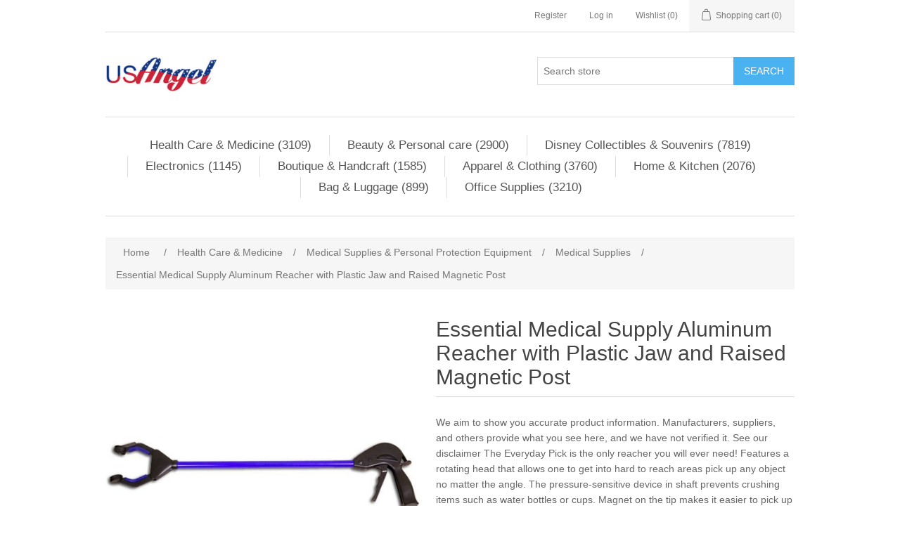

--- FILE ---
content_type: text/html; charset=utf-8
request_url: https://usa-angel.com/essential-medical-supply-aluminum-reacher-with-plastic-jaw-and-raised-magnetic-post
body_size: 47969
content:
<!DOCTYPE html><html lang="en" dir="ltr" class="html-product-details-page"><head><title>USA Angel &#x2013; Your Trusted Online shop for Quality Products at Competitive Prices. Essential Medical Supply Aluminum Reacher with Plastic Jaw and Raised Magnetic Post</title><meta charset="UTF-8"><meta name="description" content="Essential Medical Supply Aluminum Reacher with Plastic Jaw and Raised Magnetic Post"><meta name="keywords" content="Essential Medical Supply Aluminum Reacher with Plastic Jaw and Raised Magnetic Post"><meta name="generator" content="nopCommerce"><meta name="viewport" content="width=device-width, initial-scale=1"><meta property="og:type" content="product"><meta property="og:title" content="Essential Medical Supply Aluminum Reacher with Plastic Jaw and Raised Magnetic Post"><meta property="og:description" content="Essential Medical Supply Aluminum Reacher with Plastic Jaw and Raised Magnetic Post"><meta property="og:image" content="https://usa-angel.com/images/thumbs/000/0007136_essential-medical-supply-aluminum-reacher-with-plastic-jaw-and-raised-magnetic-post_550.jpeg"><meta property="og:image:url" content="https://usa-angel.com/images/thumbs/000/0007136_essential-medical-supply-aluminum-reacher-with-plastic-jaw-and-raised-magnetic-post_550.jpeg"><meta property="og:url" content="https://usa-angel.com/essential-medical-supply-aluminum-reacher-with-plastic-jaw-and-raised-magnetic-post"><meta property="og:site_name" content="usa-angel.com"><meta property="twitter:card" content="summary"><meta property="twitter:site" content="usa-angel.com"><meta property="twitter:title" content="Essential Medical Supply Aluminum Reacher with Plastic Jaw and Raised Magnetic Post"><meta property="twitter:description" content="Essential Medical Supply Aluminum Reacher with Plastic Jaw and Raised Magnetic Post"><meta property="twitter:image" content="https://usa-angel.com/images/thumbs/000/0007136_essential-medical-supply-aluminum-reacher-with-plastic-jaw-and-raised-magnetic-post_550.jpeg"><meta property="twitter:url" content="https://usa-angel.com/essential-medical-supply-aluminum-reacher-with-plastic-jaw-and-raised-magnetic-post"><script type="application/ld+json">{"@context":"https://schema.org","@type":"Product","name":"Essential Medical Supply Aluminum Reacher with Plastic Jaw and Raised Magnetic Post","gtin":"754756622268","description":"We aim to show you accurate product information. Manufacturers, suppliers, and others provide what you see here, and we have not verified it. See our disclaimer\r\nThe Everyday Pick is the only reacher you will ever need! Features a rotating head that allows one to get into hard to reach areas pick up any object no matter the angle. The pressure-sensitive device in shaft prevents crushing items such as water bottles or cups. Magnet on the tip makes it easier to pick up small metal items. Flat tips make it easy to pick up something as small as a quarter. Two sizes available: 27\" and 32\"","image":"https://usa-angel.com/images/thumbs/000/0007136_essential-medical-supply-aluminum-reacher-with-plastic-jaw-and-raised-magnetic-post_550.jpeg","brand":[{"@type":"Brand","name":"Essential Medical Supply"}],"offers":{"@type":"Offer","url":"https://usa-angel.com/essential-medical-supply-aluminum-reacher-with-plastic-jaw-and-raised-magnetic-post","availability":"https://schema.org/InStock","price":"25.99","priceCurrency":"USD"},"review":[],"hasVariant":[]}</script><script type="application/ld+json">{"@context":"https://schema.org","@type":"BreadcrumbList","itemListElement":[{"@type":"ListItem","position":1,"item":{"@id":"https://usa-angel.com/health-care-and-medicine","name":"Health Care & Medicine"}},{"@type":"ListItem","position":2,"item":{"@id":"https://usa-angel.com/medical-supplies-personal-protection-equipment","name":"Medical Supplies & Personal Protection Equipment"}},{"@type":"ListItem","position":3,"item":{"@id":"https://usa-angel.com/medical-supplies","name":"Medical Supplies"}},{"@type":"ListItem","position":4,"item":{"@id":"https://usa-angel.com/essential-medical-supply-aluminum-reacher-with-plastic-jaw-and-raised-magnetic-post","name":"Essential Medical Supply Aluminum Reacher with Plastic Jaw and Raised Magnetic Post"}}]}</script><link rel="stylesheet" href="/css/_q4cd0dbxdqavv8x9qoxdw.styles.css?v=y6fsc8Xa_oKAR1evKjlNTyeKmSM"><script async src='https://www.googletagmanager.com/gtag/js?id=G-NN4Q0E4TJW'></script><script>function gtag(){dataLayer.push(arguments)}window.dataLayer=window.dataLayer||[];gtag("js",new Date);gtag("config","G-NN4Q0E4TJW")</script><link rel="canonical" href="https://usa-angel.com/essential-medical-supply-aluminum-reacher-with-plastic-jaw-and-raised-magnetic-post"><link href="https://usa-angel.com/news/rss/1" rel="alternate" type="application/rss+xml" title="usa-angel.com: News"><link rel="shortcut icon" href="\icons\icons_0\usa-angel.com_favicon.ico"><body><input name="__RequestVerificationToken" type="hidden" value="CfDJ8GLBcvaYLL1LvgzAeDcDTUfBtOTz3xlXUrSbH6O4JR_8GdCZGL-Rgri5jAXMZ-VycG0ykCgs9Kl78LF4R8vz2L09lVbMI5kEN5PnzkLvlUX28XNGvPYmGDccvRtdYn9ZJzu1wsiLFJdoL36F7LyWREM"><div class="ajax-loading-block-window" style="display:none"></div><div id="dialog-notifications-success" role="status" aria-live="polite" aria-atomic="true" title="Notification" style="display:none"></div><div id="dialog-notifications-error" role="alert" aria-live="assertive" aria-atomic="true" title="Error" style="display:none"></div><div id="dialog-notifications-warning" role="alert" aria-live="assertive" aria-atomic="true" title="Warning" style="display:none"></div><div id="bar-notification" class="bar-notification-container" role="status" aria-live="polite" aria-atomic="true" data-close="Close"></div><div class="master-wrapper-page"><div class="header"><a class="skip" href="#main">Skip navigation</a><div class="header-upper"><div class="header-selectors-wrapper"></div><div class="header-links-wrapper"><div class="header-links"><ul><li><a href="/register?returnUrl=%2Fessential-medical-supply-aluminum-reacher-with-plastic-jaw-and-raised-magnetic-post" class="ico-register">Register</a><li><a href="/login?returnUrl=%2Fessential-medical-supply-aluminum-reacher-with-plastic-jaw-and-raised-magnetic-post" class="ico-login">Log in</a><li><a href="/wishlist" class="ico-wishlist"> <span class="wishlist-label">Wishlist</span> <span class="wishlist-qty">(0)</span> </a><li id="topcartlink"><a href="/cart" class="ico-cart"> <span class="cart-label">Shopping cart</span> <span class="cart-qty">(0)</span> </a></ul></div><div id="flyout-cart" class="flyout-cart"><div class="mini-shopping-cart"><div class="count">You have no items in your shopping cart.</div></div></div></div></div><div class="header-lower"><div class="header-logo"><a href="/"> <img alt="usa-angel.com" src="https://usa-angel.com/images/thumbs/003/0030014_usa-angel logo.png"> </a></div><div class="search-box store-search-box"><form method="get" id="small-search-box-form" action="/search"><input type="text" class="search-box-text" id="small-searchterms" autocomplete="off" name="q" placeholder="Search store" aria-label="Search store"> <button type="submit" class="button-1 search-box-button">Search</button></form></div></div></div><div class="header-menu"><ul class="top-menu notmobile"><li><a href="/health-care-and-medicine">Health Care &amp; Medicine (3109) </a><div class="sublist-toggle"></div><ul class="sublist first-level"><li><a href="/vitamins-and-supplements">Vitamins And Supplements (664) </a><div class="sublist-toggle"></div><ul class="sublist"><li><a href="/fish-oil-and-omegas-vitamin-omega-3-krill-oil-salmon-oil-wild-alaskan-flaxseed-oil-olive-oil-soft-gels-heart-cardio-cardiovascular-coronary-cholesterol-bone-and-joint-brain-function-health">Fish Oil and Omegas (40) </a><li><a href="/multivitamin-for-men-women-aults-children-kids-women-50-men-50-daily-complete-multivitamin-men-and-women-formula-plus-prenatal-multivitamin-heart-brain-eye-bone-multivitamin">Multivitamin (67) </a><li><a href="/vitamin-a-caplets-tablets-soft-gels-coated-tablets-chewables-capsule-gummies-liquid-spring-valley-sundown-naturals-natures-way-nature-made-bausch-lomb">Vitamin A (8) </a><li><a href="/vitamin-b-2">Vitamin B (52) </a><div class="sublist-toggle"></div><ul class="sublist"><li><a href="/vitamin-b-12">Vitamin B 12 (13) </a><li><a href="/vitamin-b-complex-2">Vitamin B Complex (10) </a></ul><li><a href="/vitamin-c-caplets-tablets-soft-gels-coated-tablets-chewables-capsul-gummies-liquid-power-c-immune-support-zinc-echinacea-kids-first-vitamin-c-hear">Vitamin C (38) </a><li><a href="/vitamin-d-2">Vitamin D (32) </a><li><a href="/vitamin-e-2">Vitamin E (14) </a><li><a href="/vitamin-k-vitamin-k-caplets-vitamin-k-tablets-vitamin-k-soft-gels-coated-tablets-vitamin-k-chewables-vitamin-k-capsul-vitamin-k-gummies-vitamin-k-liquid">Vitamin K (5) </a></ul><li><a href="/over-the-counter-medicine">Over The Counter Medicine (854) </a><div class="sublist-toggle"></div><ul class="sublist"><li><a href="/allergy-sinus-and-asthma-relief-allergy-relief-asthma-relief-sinus-relief-allergy-sinus-asthma-relieved-medicine-allergy-relieved-medicine-sinus-relieved-medicine">Allergy Sinus and Asthma (42) </a><li><a href="/cold-cough-and-flu-relief-medicine-cough-relief-cold-relief-flu-relief-cough-relief-medicine-cold-relief-medicine-flu-relief-medicine">Cold Cough and Flu (38) </a><li><a href="/pain-and-fever-relief-medicine-fever-reducer-medicine-pain-reliever-fever-relief-acetaminophen-ibuprofen-naproxen-sodium-extra-strength-medicine">Pain and Fever Relief (47) </a><li><a href="/eye-care-health-eye-care-health-support-supplement-reliever-relief-clear-advanced-vitamin-medicine-ocuvite-product">Eye Care (33) </a><li><a href="/ent-health-ear-nose-throat-health-medicine-ear-nose-throat-care-vitamin-supplement">ENTs Health (23) </a><li><a href="/bone-and-joint-health-joint-pain-relief-medicine-bone-and-joint-health-medicine-joint-health-calcium-dietary-supplement-calcium-vitamin-d3-triple-strength-glucosamine-chondroitin-naproxen-sodium">Bone &amp; Joint Health (45) </a><li><a href="/probiotic-fiber-digestion-supplement-acid-reducer-gas-relief-digestion-support-immune-system-medicine-famotidine-pepcid-omeprazole-esomeprazole-magnesium-antacid-lansoprazole-acidcontroler">Digestion and Nausea (126) </a><li><a href="/sleep-aid-melatonin">Sleep Aid &amp; Melatonin (16) </a></ul><li><a href="/minerals-supplies-calcium-magnesium-zinc-iron-potassium-glucosamine-minerals-supplements-list">Minerals Supplies (95) </a><div class="sublist-toggle"></div><ul class="sublist"><li><a href="/health-care-medicine-minerals-supplies-calcium">Calcium (23) </a><li><a href="/health-care-medicine-minerals-supplies-magnesium">Magnesium (17) </a><li><a href="/health-care-medicine-minerals-supplies-zinc">Zinc (10) </a><li><a href="/health-caremedicine-minerals-supplies-iron">Iron (11) </a><li><a href="/potassium">Potassium (6) </a><li><a href="/health-care-medicine-minerals-supplies-glucosamine">Glucosamine (15) </a></ul><li><a href="/immune-health-supplies">Immune Health Supplies (111) </a><div class="sublist-toggle"></div><ul class="sublist"><li><a href="/prenatal-health">Prenatal Health (11) </a><li><a href="/for-men">For Men Health (20) </a><li><a href="/for-women">For Women Health (20) </a><li><a href="/adult-health">Adult Health (19) </a><li><a href="/for-50-health">For 50&#x2B; Health (12) </a><li><a href="/health-care-medicine-immune-health-supplies-children-health">Children Health (24) </a></ul><li><a href="/wellness-dietary-supplements-heart-health-diabetes-health-protein-and-fiber-probiotics-fat-burn-weight-loss-hair-nail-skin-turmeric-list-of-dietary-supplements">Wellness &amp; Dietary Supplements (216) </a><div class="sublist-toggle"></div><ul class="sublist"><li><a href="/heart-health">Heart Health (47) </a><li><a href="/diabetes-health">Diabetes Health (14) </a><li><a href="/protein-and-fiber">Protein and Fiber (18) </a><li><a href="/probiotic-daily-digestive-acidophilus-probiotic-dietary-supplement-womens-mens-kids-childrens-vegetarian-digestive-tablets-capsules-chewables-gummies-caplets-liquid-probiotic">Probiotics (41) </a><li><a href="/fat-burn-weight-loss">Fat Burn &amp; Weight loss (4) </a><li><a href="/biotin-hair-skin-nails-health-hair-skin-nails-health-supplement-vitamin-medicine-adult-skin-and-nails-hair-skin-nails-protectant-vitamin-medicine">Hair Nail &amp; Skin (35) </a><li><a href="/turmeric">Turmeric (6) </a></ul><li><a href="/medical-supplies-personal-protection-equipment">Medical Supplies &amp; Personal Protection Equipment (402) </a><div class="sublist-toggle"></div><ul class="sublist"><li><a href="/personal-protective-care-gloves-sanitizer-masks-gowns-household-exam-disposable-professional-food-preparation-gloves">Gloves (60) </a><li><a href="/protective-care-sanitizer-commercial-cleaner-alcohol-and-alcohol-free-sanitizer-world-name-brand-sanitizer-spray-gel-liquid-wipes-cleaner">Sanitizer (52) </a><li><a href="/health-care-medicine-medical-supplies-personal-protection-equipment-wipes">Wipes (15) </a><li><a href="/medical-supplies">Medical Supplies (32) </a><li><a href="/musk-and-gowns-n95-kn95-face-surgical-3-ply-masks-hospital-gown-surgical-medical-protective-clothing">Masks &amp; Gowns (34) </a><li><a href="/health-care-medicine-medical-supplies-personal-protection-equipment-first-aid">First Aid (17) </a><li><a href="/bandages-antiseptics">Bandages &amp; Antiseptics (22) </a></ul></ul><li><a href="/beauty-personal-care">Beauty &amp; Personal care (2900) </a><div class="sublist-toggle"></div><ul class="sublist first-level"><li><a href="/skin-care">Skin care (442) </a><div class="sublist-toggle"></div><ul class="sublist"><li><a href="/sunscreen">Sun Protection (53) </a><li><a href="/facial-moisturizers">Facial Moisturizers (67) </a><li><a href="/facial-cleansers">Facial Cleansers (43) </a><li><a href="/eye-creams">Eye Creams (14) </a><li><a href="/beauty-personal-care-skin-care-facial-treatments">Facial Treatments (51) </a><li><a href="/skin-vitamins-supplements">Skin Vitamins &amp; Supplements (16) </a></ul><li><a href="/hair-care">Hair Care (282) </a><div class="sublist-toggle"></div><ul class="sublist"><li><a href="/shampoo-conditioner">Shampoo &amp; Conditioner (97) </a><li><a href="/hair-oil">Hair Oil (11) </a><li><a href="/hair-color">Hair Color (0) </a><li><a href="/hair-treatments-styling-products">Hair Treatments (25) </a><li><a href="/beautypersonal-care-hair-care-hair-styling-tools">Hair Styling Tools (19) </a></ul><li><a href="/bath-body">Bath &amp; Body (173) </a><div class="sublist-toggle"></div><ul class="sublist"><li><a href="/body-lotion">Body Lotion (39) </a><li><a href="/body-wash">Body Wash (28) </a><li><a href="/bar-soap">Bar Soap (23) </a></ul><li><a href="/personal-grooming">Personal Grooming (620) </a><div class="sublist-toggle"></div><ul class="sublist"><li><a href="/oral-care">Oral Care (288) </a><div class="sublist-toggle"></div><ul class="sublist"><li><a href="/electric-manual-toothbrushes">Electric &amp; Manual Toothbrushes (28) </a><li><a href="/toothpaste">Toothpaste (37) </a><li><a href="/mouthwash">Mouthwash (17) </a><li><a href="/dental-care">Dental Care (14) </a><li><a href="/whitening-floss">Floss (9) </a><li><a href="/whitening">Whitening (8) </a></ul><li><a href="/razors-shaving">Razors &amp; Shaving (44) </a><div class="sublist-toggle"></div><ul class="sublist"><li><a href="/razors">Men&#x27;s Razors (10) </a><li><a href="/womens-razors">Women&#x27;s Razors (14) </a><li><a href="/razors-blades">Razors Blades (6) </a><li><a href="/trimmers">Trimmers &amp; Shavers (8) </a><li><a href="/shaving-gels-foams-creams">Shaving Gels, Foams &amp; Creams (4) </a></ul><li><a href="/deodorants">Deodorants (83) </a><div class="sublist-toggle"></div><ul class="sublist"><li><a href="/antiperspirant">Antiperspirant (22) </a><li><a href="/sprays">Sprays (10) </a><li><a href="/beauty-personal-care-personal-grooming-deodorants-feminine-deodorants">Feminine Deodorants (10) </a></ul><li><a href="/feminine-care">Feminine Care (23) </a><div class="sublist-toggle"></div><ul class="sublist"><li><a href="/beauty-personal-care-personal-grooming-feminine-care-deodorants">Deodorants (9) </a></ul></ul><li><a href="/makeup">Makeup (247) </a><div class="sublist-toggle"></div><ul class="sublist"><li><a href="/face-makeup">Face Makeup (20) </a><li><a href="/foundation-makeup">Foundation Makeup (8) </a><li><a href="/eye-makeup">Eye Makeup (33) </a><li><a href="/lip-makeup">Lip Makeup (17) </a><li><a href="/makeup-remover">Makeup Remover (6) </a><li><a href="/makeup-beauty-tools-accessories">Makeup Beauty tools &amp; Accessories (54) </a></ul><li><a href="/perfume">perfume (324) </a><div class="sublist-toggle"></div><ul class="sublist"><li><a href="/mens-perfume">Men&#x27;s Perfume (70) </a><li><a href="/womens-perfume">Women&#x27;s Perfume (56) </a><li><a href="/air-fresheners-air-sanitizers">Air Fresheners &amp; Air Sanitizers (47) </a></ul></ul><li><a href="/disney-collectibles-souvenirs">Disney Collectibles &amp; Souvenirs (7819) </a><div class="sublist-toggle"></div><ul class="sublist first-level"><li><a href="/disney-collectibles-fictional-characters-shop">Disney characters Shop (1864) </a><div class="sublist-toggle"></div><ul class="sublist"><li><a href="/disney-collectibles-fictional-character-mickey-mouse-gift-items">Disney Mickey Mouse (340) </a><li><a href="/disney-collectibles-character-gift-all-about-me-minnie-items">Disney All About Me Minnie (162) </a><li><a href="/disney-collectibles-fictional-character-frozen-gift-items">Disney Frozen (37) </a><li><a href="/disney-collectibles-fictional-character-princess-gift-items">Disney Princess (75) </a><li><a href="/disney-sassy-minnie">Disney Sassy Minnie (40) </a><li><a href="/disney-collectibles-fictional-character-star-wars-gift-items">Star Wars (106) </a><li><a href="/disney-collectibles-fictional-character-marvel-gift-items">Marvel (181) </a><li><a href="/disney-collectibles-fictional-character-hello-kitty-gift-items">Disney Hello Kitty (30) </a><li><a href="/disney-harry-potter">Disney Harry Potter (107) </a><li><a href="/disney-minions">Disney Minions (35) </a><li><a href="/disney-stitch">Disney Stitch (38) </a><li><a href="/disney-dated-2019">Disney Dated 2019 (20) </a><div class="sublist-toggle"></div><ul class="sublist"><li><a href="/disney-dated-2018">Disney Dated 2018 (11) </a><li><a href="/disney-dated-2017">Disney Dated 2017 (0) </a></ul><li><a href="/disney-dumbo-2">Disney Dumbo (4) </a><li><a href="/tinker-bell-2">Tinker Bell (2) </a><li><a href="/winnie-the-pooh-2">Winnie The Pooh (5) </a><li><a href="/spider-man-2">Spider Man (40) </a><li><a href="/moana-2">Moana (0) </a><li><a href="/toy-story-2">Toy Story (32) </a><li><a href="/the-lion-king">The Lion King (1) </a><li><a href="/nightmare-before-christmas">Nightmare Before Christmas (43) </a><li><a href="/disney-aladdin">Disney Aladdin (4) </a><li><a href="/hocus-pocus">Disney Hocus Pocus (1) </a><li><a href="/big-hero-6">Big Hero 6 (0) </a><li><a href="/dc-comics-2">DC Comics (89) </a><li><a href="/warner-bros">Warner Bros (27) </a><li><a href="/universal-3">Universal (17) </a><li><a href="/indiana-jones">Indiana Jones (1) </a><li><a href="/disney-villains">Disney Villains (13) </a></ul><li><a href="/disney-souvenirs">Disney Souvenirs (144) </a><div class="sublist-toggle"></div><ul class="sublist"><li><a href="/florida-souvenirs">Florida Souvenirs (48) </a><li><a href="/smoky-mountains-souvenirs">Smoky Mountains Souvenirs (0) </a><li><a href="/nasa-souvenirs">NASA Souvenirs (0) </a><li><a href="/new-york-souvenirs">New York Souvenirs (0) </a><li><a href="/california-souvenirs">California souvenirs (0) </a><li><a href="/texas-souvenirs">Texas Souvenirs (0) </a></ul><li><a href="/disney-toys-kids-baby">Disney Toys, Kids &amp; Baby (503) </a><div class="sublist-toggle"></div><ul class="sublist"><li><a href="/disney-plush-11-inch-doll">Disney Plush 11 inch Doll (101) </a><li><a href="/disney-plush-15-inch-doll">Disney Plush 15 inch Doll (92) </a><li><a href="/disney-plush-19-inch-doll">Disney Plush 19 inch Doll (90) </a><li><a href="/disney-plush-25-inch-doll">Disney Plush 25 inch Doll (81) </a></ul><li><a href="/disney-apparel">Disney Apparel (1623) </a><div class="sublist-toggle"></div><ul class="sublist"><li><a href="/disney-men-sleepwear">Disney Men Sleepwear (3) </a><li><a href="/disney-women-sleepwear">Disney Women Sleepwear (60) </a><li><a href="/disney-tunic-top">Disney Tunic Top (17) </a><li><a href="/disney-boy-apparel">Disney Boy Apparel (78) </a><li><a href="/disney-girl-apparel">Disney Girl Apparel (156) </a><li><a href="/disney-men-apparel">Disney Men Apparel (219) </a><div class="sublist-toggle"></div><ul class="sublist"><li><a href="/disney-men-basic-t-shirts">Disney Men Basic T-Shirts (105) </a><li><a href="/disney-men-tank-tops">Disney Men Tank Tops (2) </a><li><a href="/disney-men-hoodies">Disney Men Hoodies (37) </a><li><a href="/disney-men-athleisure">Disney Men Athleisure (4) </a></ul><li><a href="/disney-women-apparel">Disney Women Apparel (118) </a><li><a href="/disney-seasonal-apparel">Disney Seasonal Apparel (63) </a><li><a href="/disney-fashion-apparel">Disney Fashion Apparel (493) </a><div class="sublist-toggle"></div><ul class="sublist"><li><a href="/disney-girls-fashion-apparel">Disney Girls Fashion Apparel (136) </a><li><a href="/disney-women-tops">Disney Women Tops (56) </a><li><a href="/disney-women-bottoms">Disney Women Bottoms (48) </a><li><a href="/disney-women-tank-tops">Disney Women Tank Tops (44) </a><li><a href="/disney-women-dresses">Disney Women Dresses (15) </a><li><a href="/disney-women-hoodies">Disney Women Hoodies (50) </a></ul></ul><li><a href="/disney-towel-2">Disney Towel (167) </a><div class="sublist-toggle"></div><ul class="sublist"><li><a href="/beach-towel">Disney Beach Towel (74) </a><li><a href="/disney-kitchen-towel-set">Disney Kitchen Towel Set (10) </a><li><a href="/disney-kitchen-towel">Disney Kitchen Towel (13) </a></ul><li><a href="/t-shirt">Disney T-Shirt (582) </a><div class="sublist-toggle"></div><ul class="sublist"><li><a href="/men-basic-t-shirt">Disney Men Basic T-Shirt (145) </a><li><a href="/disney-adult-unisex-basic-t-shirts">Disney Adult Unisex Basic T-Shirts (52) </a><li><a href="/disney-boys-basic-t-shirts">Disney Boys Basic T-Shirts (98) </a><li><a href="/disney-girls-basic-t-shirts">Disney Girls Basic T-Shirts (41) </a><li><a href="/disney-plus-size-basic-t-shirts">Disney Plus Size Basic T-Shirts (24) </a><li><a href="/disney-toddler-basic-t-shirts">Disney Toddler Basic T-Shirts (28) </a></ul><li><a href="/disney-mug-drinkware">Disney Mug &amp; Drinkware (573) </a><div class="sublist-toggle"></div><ul class="sublist"><li><a href="/disney-ceramic-mugs">Disney Ceramic Mug (186) </a><li><a href="/disney-travel-mugs">Disney Travel Mug (28) </a><li><a href="/disney-water-bottles">Disney Water Bottle (47) </a><li><a href="/disney-espresso-spoon-mug">Disney Espresso Spoon Mug (26) </a><li><a href="/disney-sculpted-mug">Disney Sculpted Mug (20) </a><li><a href="/disney-tumbler">Disney Tumbler (24) </a></ul><li><a href="/disney-hats">Disney Hats (184) </a><div class="sublist-toggle"></div><ul class="sublist"><li><a href="/disney-visor">Disney Visor (14) </a><li><a href="/disney-toddler-hats">Disney Toddler Hats (12) </a><li><a href="/disney-beanie-hat">Disney Beanie Hat (9) </a><li><a href="/disney-baseball-cap">Disney Baseball Cap (67) </a></ul><li><a href="/disney-picture-frame">Disney Picture Frame (13) </a><li><a href="/kitchen-items">Disney Kitchen Items (364) </a><div class="sublist-toggle"></div><ul class="sublist"><li><a href="/disney-kitchen-towel-3">Disney Kitchen Towel (10) </a><li><a href="/disney-salt-pot">Disney Salt pot (7) </a><li><a href="/disney-espresso-cups">Disney Espresso Cups (15) </a><li><a href="/disney-spoon-rest">Disney Spoon Rest (15) </a><li><a href="/disney-short-glass">Disney Shot Glass (37) </a><li><a href="/disney-magnets">Disney Refrigerator Magnets (239) </a></ul><li><a href="/disney-key-chain-2">Disney Key Chain (313) </a><div class="sublist-toggle"></div><ul class="sublist"><li><a href="/disney-laser-cut-key-chains">Disney Laser Cut Key Chain (49) </a><li><a href="/disney-lucite-key-chain">Disney Lucite Key Chain (43) </a><li><a href="/florida-namedrop-key-chain">Florida Namedrop Key chain (8) </a></ul><li><a href="/disney-totes-bags">Disney Totes &amp; Bags (250) </a><div class="sublist-toggle"></div><ul class="sublist"><li><a href="/purse-wallet">Purses &amp; Wallets (24) </a><li><a href="/disney-passport-tote">Disney Passport Tote (21) </a><li><a href="/disney-string-tote">Disney String Tote (28) </a><li><a href="/disney-large-bag-tote">Disney Large Bag Tote (17) </a><li><a href="/disney-belly-bag">Disney Belly Bag (24) </a><li><a href="/disney-luggage-tags">Disney Luggage Tags (18) </a></ul><li><a href="/disney-poncho">Disney Ponchos (64) </a><div class="sublist-toggle"></div><ul class="sublist"><li><a href="/disney-adult-poncho">Disney Adult Poncho (15) </a><li><a href="/disney-youth-poncho">Disney Youth Poncho (16) </a></ul><li><a href="/sun-stache">Disney Sun-Stache (16) </a><li><a href="/disney-stationary">Disney Stationery (507) </a><div class="sublist-toggle"></div><ul class="sublist"><li><a href="/disney-pen">Disney Pen (68) </a><li><a href="/disney-pencil">Disney Pencil (35) </a><li><a href="/disney-autograph-book">Disney Autograph Book (27) </a><li><a href="/disney-stationary-set">Disney Stationery Set (21) </a><li><a href="/disney-note-book-journal">Disney Note Book &amp; Journal (26) </a><li><a href="/disney-pin">Disney Pin (143) </a><li><a href="/lanyard">Lanyard (131) </a><li><a href="/eraser-2">Eraser (6) </a></ul></ul><li><a href="/electronics">Electronics (1145) </a><div class="sublist-toggle"></div><ul class="sublist first-level"><li><a href="/digital-it-equipment">Digital &amp; It Equipment (25) </a><li><a href="/cell-phones">Cell Phones (322) </a><div class="sublist-toggle"></div><ul class="sublist"><li><a href="/smartwatches-accessories">Smartwatches Accessories (0) </a><li><a href="/postpaid-phones">Postpaid Phones (10) </a><li><a href="/no-contract-phones">No Contract Phones (6) </a><li><a href="/unlocked-phones">Unlocked Phones (0) </a><li><a href="/cell-phone-accessories-2">Cell Phone Accessories (191) </a><div class="sublist-toggle"></div><ul class="sublist"><li><a href="/phone-cases">Phone Cases (66) </a><li><a href="/headphone">Headphone (5) </a><li><a href="/cables-adapters">Cables &amp; Adapters (14) </a><li><a href="/chargers-power-adapters">Chargers &amp; Power Adapters (18) </a></ul></ul><li><a href="/computer">Computer (716) </a><div class="sublist-toggle"></div><ul class="sublist"><li><a href="/laptop">Laptops (144) </a><div class="sublist-toggle"></div><ul class="sublist"><li><a href="/premium-selection">Premium Selection (26) </a><li><a href="/everyday-home">Everyday Home (19) </a><li><a href="/work-school">Work &amp; School (20) </a><li><a href="/gaming-laptops">Gaming Laptops (28) </a><li><a href="/laptops-accessories">Laptops Accessories (0) </a></ul><li><a href="/desktop">Desktop (60) </a><div class="sublist-toggle"></div><ul class="sublist"><li><a href="/all-in-ones">All in Ones (18) </a><li><a href="/desktops-with-monitor">Desktops with Monitor (1) </a><li><a href="/gaming-desktops">Gaming Desktops (1) </a><li><a href="/apple-desktop-2">Apple Desktop (14) </a><li><a href="/desktops-accessories">Desktops Accessories (2) </a></ul><li><a href="/monitors">Monitors (78) </a><div class="sublist-toggle"></div><ul class="sublist"><li><a href="/monitor">Monitor (8) </a><li><a href="/computer-monitors">Computer Monitors (7) </a><li><a href="/monitor-stands-mounts">Monitor Stands &amp; Mounts (16) </a><li><a href="/monitor-accessories">Monitor Accessories (17) </a></ul><li><a href="/computer-accessories">Computer Accessories (233) </a><div class="sublist-toggle"></div><ul class="sublist"><li><a href="/cable-adapters">Cable &amp; Adapters (13) </a><li><a href="/keyboards-mice">Keyboards &amp; Mice (26) </a><li><a href="/audio-video-accessories">Audio &amp; Video Accessories (11) </a><li><a href="/hard-drives-storage">Hard Drives &amp; Storage (18) </a><li><a href="/networking-wireless">Networking &amp; Wireless (16) </a><li><a href="/surge-battery">Surge &amp; Battery (17) </a></ul></ul></ul><li><a href="/boutique-and-handcraft">Boutique &amp; Handcraft (1585) </a><div class="sublist-toggle"></div><ul class="sublist first-level"><li><a href="/handcraft">Handcraft (268) </a><div class="sublist-toggle"></div><ul class="sublist"><li><a href="/hand-stitch">Hand Stitch (8) </a><li><a href="/embroidery">Embroidery (196) </a><li><a href="/paper-craft">Paper craft (0) </a><li><a href="/wood-handcraft">Wood Handcraft (20) </a><li><a href="/pottery-and-glass-crafts">Pottery and glass Crafts (0) </a><li><a href="/hand-made-jewelry">Hand Made Jewelry (10) </a></ul><li><a href="/indian-dress">Indian Dress (0) </a><li><a href="/shalwar-kameez-2">Shalwar Kameez (124) </a><div class="sublist-toggle"></div><ul class="sublist"><li><a href="/casual-shalwar-kameez">Casual Shalwar Kameez (21) </a><li><a href="/semi-dressy">Semi Dressy (21) </a><li><a href="/exclusive-dress">Exclusive Dress (21) </a></ul><li><a href="/saree">Saree (272) </a><div class="sublist-toggle"></div><ul class="sublist"><li><a href="/cotton-saree">Cotton Saree (20) </a><li><a href="/muslin-saree">Muslin Saree (27) </a><li><a href="/silk-saree">Silk Saree (30) </a><li><a href="/katan-saree">Katan Saree (22) </a><li><a href="/jamdani-saree">Jamdani Saree (20) </a><li><a href="/nakshi-kantha-saree">Nakshi Kantha Saree (20) </a></ul><li><a href="/panjabi-pajama">PANJABI &amp; PAJAMA (523) </a><div class="sublist-toggle"></div><ul class="sublist"><li><a href="/panjabi-2">PANJABI (264) </a><div class="sublist-toggle"></div><ul class="sublist"><li><a href="/cotton-blends">Cotton &amp; Blends (48) </a><li><a href="/addi-panjabi">Addi Panjabi (30) </a><li><a href="/silk-panjabi">Silk Panjabi (36) </a><li><a href="/endi-silk-panjabi">Endi Silk Panjabi (12) </a><li><a href="/muslin-jamdani">Muslin &amp; Jamdani (6) </a><li><a href="/hand-craft-panjabi">Hand Craft Panjabi (0) </a></ul><li><a href="/panjabi-pajama-sets">PANJABI &amp; PAJAMA SETS (84) </a><div class="sublist-toggle"></div><ul class="sublist"><li><a href="/silk-panjabi-pajama-sets">Silk Panjabi &amp; Pajama Sets (18) </a><li><a href="/cotton-blends-sets">Cotton &amp; Blends Sets (23) </a><li><a href="/muslin-jamdani-sets">Muslin &amp; Jamdani Sets (1) </a></ul></ul><li><a href="/kurta">Kurta (66) </a><div class="sublist-toggle"></div><ul class="sublist"><li><a href="/men-kurta">Men Kurta (23) </a><li><a href="/women-kurta">Women Kurta (10) </a></ul><li><a href="/home-decor">Home Decor (51) </a><li><a href="/jewelry-3">Jewelry (32) </a><div class="sublist-toggle"></div><ul class="sublist"><li><a href="/indian-jewelry">Indian Jewelry (9) </a><li><a href="/anklet">ANKLET (7) </a></ul></ul><li><a href="/apparel-clothing">Apparel &amp; Clothing (3760) </a><div class="sublist-toggle"></div><ul class="sublist first-level"><li><a href="/men-apparel">Men Apparel (743) </a><div class="sublist-toggle"></div><ul class="sublist"><li><a href="/mens-shirts">Men&#x27;s Shirts (251) </a><div class="sublist-toggle"></div><ul class="sublist"><li><a href="/mens-t-shirt">Men&#x27;s T-shirt (121) </a><li><a href="/polo-shirts">Polo Shirts (12) </a><li><a href="/casual-shirts">Casual Shirts (22) </a><li><a href="/dress-shirts">Dress Shirts (16) </a></ul><li><a href="/mens-pants-shorts">Men&#x27;s Pants &amp; Shorts (141) </a><div class="sublist-toggle"></div><ul class="sublist"><li><a href="/pants">Pants (23) </a><li><a href="/mens-shorts">Men&#x27;s Shorts (33) </a><li><a href="/mens-jeans">Men&#x27;s Jeans (12) </a><li><a href="/mens-joggers">Men&#x27;s Joggers (4) </a></ul><li><a href="/mens-sleepwear">Men&#x27;s Sleepwear (10) </a><li><a href="/mens-jackets-outerwear">Men&#x27;s Jackets &amp; Outerwear (29) </a><li><a href="/mens-seasonal-apparel">Men&#x27;s Seasonal Apparel (31) </a><li><a href="/mens-socks-underwear">Men&#x27;s Socks &amp; Underwear (12) </a><li><a href="/mens-swimwear">Men&#x27;s Swimwear (15) </a></ul><li><a href="/women-apparel">Women Apparel (738) </a><div class="sublist-toggle"></div><ul class="sublist"><li><a href="/womens-shirts-tops">Women&#x27;s Shirts &amp; Tops (229) </a><div class="sublist-toggle"></div><ul class="sublist"><li><a href="/womens-t-shirts">Women&#x27;s T-shirts (41) </a><li><a href="/womens-blouses-tops">Women&#x27;s Blouses &amp; Tops (5) </a><li><a href="/womens-tank-tops">Women&#x27;s Tank Tops (19) </a><li><a href="/womens-sweatshirts">Women&#x27;s Sweatshirts (20) </a><li><a href="/womens-button-up-shirts">Women&#x27;s Button Up Shirts (1) </a><li><a href="/womens-clothing-sets">Women&#x27;s Clothing Sets (89) </a></ul><li><a href="/womens-pants-shorts">Women&#x27;s Pants &amp; Shorts (172) </a><div class="sublist-toggle"></div><ul class="sublist"><li><a href="/womens-pants">Women&#x27;s Pants (34) </a><li><a href="/womens-shorts">Women&#x27;s Shorts (33) </a><li><a href="/womens-jeans">Women&#x27;s Jeans (6) </a><li><a href="/womens-joggers">Women&#x27;s Joggers (13) </a><li><a href="/womens-legging">Women&#x27;s Legging (26) </a><li><a href="/womens-skorts-capri-pants">Women&#x27;s Skorts &amp; Capri Pants (8) </a></ul><li><a href="/women-sleepwear">Women&#x27;s Sleepwear (11) </a><li><a href="/womens-jackets-outerwear">Women&#x27;s Jackets &amp; Outerwear (42) </a><li><a href="/womens-sweaters-cardigans">Women&#x27;s Sweaters &amp; Cardigans (16) </a><li><a href="/womens-seasonal-apparel">Women&#x27;s Seasonal Apparel (55) </a><li><a href="/womens-socks-underwear">Women&#x27;s Socks &amp; Underwear (18) </a><li><a href="/womens-swimwear">Women&#x27;s Swimwear (13) </a></ul><li><a href="/boy-apparel">Boy Apparel (327) </a><div class="sublist-toggle"></div><ul class="sublist"><li><a href="/boys-shirts">Boys Shirts (93) </a><div class="sublist-toggle"></div><ul class="sublist"><li><a href="/boys-t-shirts">Boys T-shirts (53) </a><li><a href="/boys-polo-shirts">Boys Polo Shirts (5) </a></ul><li><a href="/boys-pants-shorts">Boys Pant&#x27;s &amp; Shorts (35) </a><div class="sublist-toggle"></div><ul class="sublist"><li><a href="/boys-pants">Boys Pants (1) </a><li><a href="/boys-shorts">Boys Shorts (10) </a><li><a href="/boys-jeans">Boys Jeans (0) </a><li><a href="/boys-joggers">Boys Joggers (7) </a></ul><li><a href="/boys-sleepwear">Boys Sleepwear (13) </a><li><a href="/boys-clothing-sets">Boys Clothing Sets (15) </a><li><a href="/boys-jackets-sweaters-outerwear">Boys Jackets, Sweaters &amp; Outerwear (21) </a><li><a href="/boys-seasonal-apparel">Boys Seasonal Apparel (20) </a><li><a href="/boys-socks-underwear">Boys Socks &amp; Underwear (4) </a><li><a href="/boys-swimwear">Boys Swimwear (27) </a></ul><li><a href="/girl-apparel">Girl Apparel (244) </a><div class="sublist-toggle"></div><ul class="sublist"><li><a href="/girls-shirts-tops">Girls Shirts &amp; Tops (118) </a><div class="sublist-toggle"></div><ul class="sublist"><li><a href="/girls-shirts-2">Girls Shirts (12) </a><li><a href="/girls-tops">Girls Tops (37) </a><li><a href="/girls-t-shirts">Girls T-shirts (18) </a><li><a href="/girls-dresses">Girls Dresses (21) </a></ul><li><a href="/girls-pants-shorts">Girls Pants &amp; Shorts (33) </a><div class="sublist-toggle"></div><ul class="sublist"><li><a href="/girls-pants">Girls Pants (7) </a><li><a href="/girls-shorts">Girls Shorts (11) </a><li><a href="/girls-jeans">Girls Jeans (0) </a><li><a href="/girls-joggers">Girls Joggers (1) </a></ul><li><a href="/girls-sleepwear">Girls Sleepwear (10) </a><li><a href="/girls-clothing-sets">Girls Clothing Sets (5) </a><li><a href="/girls-sweaters-outerwear">Girls Sweaters &amp; Outerwear (7) </a><li><a href="/girls-seasonal-apparel">Girls Seasonal Apparel (10) </a><li><a href="/girls-socks-underware">Girls Socks &amp; Underware (4) </a><li><a href="/girls-swimwear">Girls Swimwear (17) </a></ul><li><a href="/baby-kids-apparel">Baby &amp; Kids Apparel (524) </a><div class="sublist-toggle"></div><ul class="sublist"><li><a href="/kids-apparel-for-boys">Kids Apparel for Boys (127) </a><div class="sublist-toggle"></div><ul class="sublist"><li><a href="/boy-kids-shirt-top">Boy Kids Shirt &amp; Top (14) </a><li><a href="/boy-kids-pants-shorts">Boy Kids Pants &amp; shorts (14) </a><li><a href="/boy-kids-sleepwear">Boy Kids Sleepwear (10) </a><li><a href="/boy-kids-outerwear">Boy Kids Outerwear (15) </a><li><a href="/boys-kids-clothing-sets">Boys Kids Clothing Sets (20) </a><li><a href="/boy-kids-swimwear">Boy Kids Swimwear (20) </a></ul><li><a href="/kids-apparel-for-girls">Kids Apparel for Girls (138) </a><div class="sublist-toggle"></div><ul class="sublist"><li><a href="/girl-kids-shirts-tops">Girl Kids Shirts &amp; Tops (21) </a><li><a href="/girl-kids-pants-shorts">Girl Kids Pants &amp; Shorts (12) </a><li><a href="/girl-kids-sleepwear">Girl Kids Sleepwear (3) </a><li><a href="/girl-kids-outerwear">Girl Kids Outerwear (20) </a><li><a href="/girl-kids-clothing-sets-dresses">Girl Kids Clothing Sets &amp; Dresses (26) </a><li><a href="/girl-kids-swimwear">Girl Kids Swimwear (18) </a></ul><li><a href="/kids-apparel-for-baby-boy">Kids Apparel For Baby Boy (70) </a><div class="sublist-toggle"></div><ul class="sublist"><li><a href="/baby-boy-shirts-tops">Baby Boy Shirts &amp; Tops (10) </a><li><a href="/baby-boy-pants-shorts">Baby Boy Pants &amp; Shorts (8) </a><li><a href="/baby-boy-sleepweare">Baby Boy Sleepweare (6) </a><li><a href="/baby-boy-swimwear">Baby Boy Swimwear (18) </a><li><a href="/baby-boy-clothing-sets-dresses">Baby Boy Clothing sets &amp; Dresses (9) </a></ul><li><a href="/kids-apparel-for-baby-girl">Kids Apparel For Baby Girl (95) </a><div class="sublist-toggle"></div><ul class="sublist"><li><a href="/baby-girl-shirts-tops">Baby Girl Shirts &amp; Tops (20) </a><li><a href="/baby-girl-pants-shorts">Baby Girl Pants &amp; Shorts (7) </a><li><a href="/baby-girl-sleepwear">Baby Girl Sleepwear (4) </a><li><a href="/baby-girl-swimwear">Baby Girl Swimwear (11) </a><li><a href="/baby-girl-clothing-sets-dresses">Baby Girl Clothing Sets &amp; Dresses (22) </a></ul><li><a href="/baby-kids-fashion-apparel">Baby &amp; Kids Fashion Apparel (7) </a></ul><li><a href="/fashion-apparel">Fashion Apparel (47) </a><div class="sublist-toggle"></div><ul class="sublist"><li><a href="/mens-fashion-apparel">Men&#x27;s Fashion Apparel (0) </a><li><a href="/womens-fashion-apparel">Women&#x27;s Fashion Apparel (7) </a><li><a href="/boys-fashion-apparel">Boys Fashion Apparel (1) </a><li><a href="/girls-fashion-apparel">Girls Fashion Apparel (16) </a><li><a href="/kids-fashion-apparel">Kids Fashion Apparel (4) </a></ul><li><a href="/shoes">Shoes (155) </a><div class="sublist-toggle"></div><ul class="sublist"><li><a href="/mens-shoes">Men&#x27;s Shoes (53) </a><div class="sublist-toggle"></div><ul class="sublist"><li><a href="/mens-sneakers">Men&#x27;s Sneakers (15) </a><li><a href="/mens-casual-dress-shoes">Men&#x27;s Casual &amp; Dress Shoes (5) </a><li><a href="/mens-canvas-shoes-3">Men&#x27;s Canvas Shoes (7) </a></ul><li><a href="/womens-shoes">women&#x27;s Shoes (23) </a><div class="sublist-toggle"></div><ul class="sublist"><li><a href="/womens-sneakers">Women&#x27;s Sneakers (9) </a><li><a href="/womens-casual-dress-shoes">Women&#x27;s Casual &amp; Dress Shoes (4) </a></ul><li><a href="/boys-shoes">Boys Shoes (13) </a><li><a href="/casual-dress-shoes">Girls Shoes (16) </a></ul><li><a href="/sunglasses-frames">Sunglasses &amp; Frames (133) </a><div class="sublist-toggle"></div><ul class="sublist"><li><a href="/sunglasses-2">Sunglasses (100) </a><div class="sublist-toggle"></div><ul class="sublist"><li><a href="/mens-sunglasses">Men&#x27;s Sunglasses (25) </a><li><a href="/womens-sunglasses">Women&#x27;s Sunglasses (26) </a></ul><li><a href="/eyeglass-frames">Eyeglass Frames (2) </a><div class="sublist-toggle"></div><ul class="sublist"><li><a href="/men-eyeglass-frames">Men Eyeglass Frames (1) </a><li><a href="/women-eyeglass-frames">Women Eyeglass Frames (0) </a></ul></ul><li><a href="/ties">Ties (101) </a><div class="sublist-toggle"></div><ul class="sublist"><li><a href="/skinny-slim-ties">Skinny Slim Ties (0) </a><div class="sublist-toggle"></div><ul class="sublist"><li><a href="/solid-color-ties">Solid Color Ties (0) </a><li><a href="/panel-ties">Panel Ties (0) </a><li><a href="/pattern-ties">Pattern Ties (0) </a></ul><li><a href="/novelty-ties">Novelty Ties (50) </a><li><a href="/silk-ties">Silk Ties (0) </a><li><a href="/micro-woven">Micro Woven (0) </a><li><a href="/clip-on-ties">Clip On Ties (0) </a><li><a href="/solid-color">Solid Color (0) </a><li><a href="/zipper-ties">Zipper Ties (0) </a><li><a href="/knit-ties">Knit Ties (0) </a><li><a href="/college-ties">College Ties (0) </a><li><a href="/necktie-sets">Necktie Sets (0) </a><li><a href="/assorted-packs">Assorted Packs (0) </a></ul><li><a href="/socks-2">Socks (8) </a><div class="sublist-toggle"></div><ul class="sublist"><li><a href="/casual-socks">Casual Socks (0) </a><li><a href="/novelty-pattern-socks">Novelty Pattern Socks (0) </a><li><a href="/athletic-socks">Athletic Socks (1) </a><li><a href="/ankle-socks">Ankle Socks (3) </a><li><a href="/fashion-socks">Fashion Socks (1) </a><li><a href="/boot-socks">Boot Socks (0) </a><li><a href="/crew-socks">Crew Socks (0) </a></ul><li><a href="/watches">Watches (74) </a><div class="sublist-toggle"></div><ul class="sublist"><li><a href="/mens-watches">Men&#x27;s Watches (16) </a><li><a href="/womens-watches">Women&#x27;s Watches (18) </a><li><a href="/apple-watch">Apple Watch (6) </a></ul><li><a href="/belt-buckles">Belt Buckles (8) </a></ul><li><a href="/home-garden">Home &amp; Kitchen (2076) </a><div class="sublist-toggle"></div><ul class="sublist first-level"><li><a href="/grocery">Grocery (504) </a><div class="sublist-toggle"></div><ul class="sublist"><li><a href="/candy">Candy (127) </a><div class="sublist-toggle"></div><ul class="sublist"><li><a href="/chewing-gum">Chewing gum (21) </a><li><a href="/candy-bars-miniatures">Candy Bars &amp; Miniatures (22) </a><li><a href="/chocolate-candy">Chocolate Candy (18) </a><li><a href="/gummy-candy">Gummy Candy (14) </a></ul><li><a href="/snacks">Snacks (108) </a><div class="sublist-toggle"></div><ul class="sublist"><li><a href="/fruit-snacks">Fruit Snacks (19) </a><li><a href="/trail-mix-nuts">Trail Mix &amp; Nuts (17) </a></ul><li><a href="/coffee-tea-creamer">Coffee Tea &amp; Creamer (108) </a><div class="sublist-toggle"></div><ul class="sublist"><li><a href="/coffee">Coffee (26) </a><li><a href="/tea">Tea (15) </a><li><a href="/cocoa">Cocoa (10) </a><li><a href="/creamer">Creamer (12) </a></ul></ul><li><a href="/appliances">Household Supplies (187) </a><div class="sublist-toggle"></div><ul class="sublist"><li><a href="/cleaning-supplies">Cleaning Supplies (38) </a><li><a href="/disinfectant-sanitizer">Disinfectant Sanitizer (26) </a><li><a href="/disinfectant-wipes">Disinfectant Wipes (11) </a><li><a href="/safe-gloves">Safe Gloves (48) </a><li><a href="/paper-towels">Paper towels (1) </a><li><a href="/home-kitchen-household-supplies-toilet-paper">Toilet Paper (1) </a></ul><li><a href="/kitchen-decor">Kitchen Decor (322) </a><div class="sublist-toggle"></div><ul class="sublist"><li><a href="/cook-ware">Cook Ware (22) </a><li><a href="/bakeware">Bakeware (19) </a><li><a href="/kitchen-utensils-gadgets">Kitchen Utensils &amp; Gadgets (12) </a><li><a href="/cutlery-sets-kitchen-knives">Cutlery sets &amp; Kitchen Knives (19) </a><li><a href="/outdoor-entertaining">Outdoor Entertaining (83) </a><li><a href="/food-storage-kitchen-organization">Food Storage &amp; Kitchen Organization (10) </a></ul><li><a href="/dining-entertaining">Dining &amp; Entertaining (324) </a><div class="sublist-toggle"></div><ul class="sublist"><li><a href="/dinnerware">Dinnerware (21) </a><li><a href="/drinkware">Drinkware (200) </a><li><a href="/serve-ware">Serve ware (16) </a><li><a href="/home-kitchen-dining-entertaining-flatware">Flatware (0) </a><li><a href="/mixing-bowls">Mixing Bowls (12) </a></ul><li><a href="/tools-home-improvement">Tools &amp; Home Improvement (30) </a><li><a href="/home-kitchen-organic">Organic (49) </a><div class="sublist-toggle"></div><ul class="sublist"><li><a href="/organic-food">Organic Food (34) </a><div class="sublist-toggle"></div><ul class="sublist"><li><a href="/organic-juices">Organic Juices (3) </a><li><a href="/bouillon">Bouillon (3) </a><li><a href="/cooking-oil">Cooking Oil (1) </a><li><a href="/syrups-sweeteners">Syrups &amp; Sweeteners (3) </a><li><a href="/single-herbs-spices">Single Herbs &amp; Spices (6) </a></ul></ul><li><a href="/soft-touch-key-holder-2">Soft Touch Key Holder (39) </a><li><a href="/piggy-banks-2">Piggy Banks (116) </a><li><a href="/christmas">Christmas (23) </a><li><a href="/halloween">Halloween (18) </a></ul><li><a href="/bag-luggage">Bag &amp; Luggage (899) </a><div class="sublist-toggle"></div><ul class="sublist first-level"><li><a href="/hand-bag">Hand Bag (420) </a><div class="sublist-toggle"></div><ul class="sublist"><li><a href="/wallet">Money Bag (50) </a><li><a href="/phone-bag">Phone Bag (33) </a><li><a href="/bag-luggage-hand-bag-passport-bag">Passport Bag (22) </a><li><a href="/hand-tote-bag">Hand Tote Bag (26) </a><li><a href="/bag-clip-2">Bag Clip (242) </a></ul><li><a href="/tote-bag">Tote Bag (38) </a><li><a href="/back-pack-bags">Back Pack &amp; Bags (193) </a><div class="sublist-toggle"></div><ul class="sublist"><li><a href="/roller-bag">Roller Bag (76) </a></ul><li><a href="/luggage-sets">Luggage Sets (29) </a><li><a href="/laptop-cares-bags">Laptop Cares Bags (6) </a><li><a href="/travels-pack-suitcases">Travels pack &amp; suitcases (52) </a></ul><li><a href="/office-supplies">Office Supplies (3210) </a><div class="sublist-toggle"></div><ul class="sublist first-level"><li><a href="/books">Books (349) </a><div class="sublist-toggle"></div><ul class="sublist"><li><a href="/baby-books">Baby books (32) </a><li><a href="/kids-books">Kids Books (34) </a><li><a href="/adults-books">Adults Books (29) </a><li><a href="/fiction-books">Fiction Books (30) </a><li><a href="/non-fiction-books">Non Fiction Books (28) </a><li><a href="/educational-books">Educational Books (33) </a></ul><li><a href="/office-stationery">Office Stationery (614) </a><div class="sublist-toggle"></div><ul class="sublist"><li><a href="/paper-clips">Paper Clips (11) </a><li><a href="/binder-clips">Binder Clips (40) </a><li><a href="/rubber-bands">Rubber Bands (13) </a><li><a href="/desk-staplers-staples">Desk Staplers &amp; staples (24) </a><li><a href="/scissors">Scissors (11) </a><li><a href="/desk-wall-calendars">Desk &amp; Wall Calendars (23) </a><div class="sublist-toggle"></div><ul class="sublist"><li><a href="/wall-calendars">Wall calendars (6) </a><li><a href="/desk-calendars">Desk calendars (6) </a></ul><li><a href="/sticky-notes-paper">Sticky Notes Paper (29) </a><li><a href="/file-pencil-holders">File &amp; Pencil Holders (13) </a><li><a href="/lanyards">Lanyard (127) </a><li><a href="/piggy-banks">Piggy Banks (118) </a><li><a href="/soft-touch-key-holder">Soft Touch Key Holder (39) </a></ul><li><a href="/paper-envelopes">Paper &amp; Envelopes (485) </a><div class="sublist-toggle"></div><ul class="sublist"><li><a href="/copy-multipurpose-paper">Copy &amp; Multipurpose Paper (94) </a><div class="sublist-toggle"></div><ul class="sublist"><li><a href="/office-supplies-paper-envelopes-copy-multipurpose-paper-multipurpose">Multipurpose Paper (17) </a><li><a href="/photo-paper-brochure">Photo Paper &amp; Brochure (11) </a><li><a href="/colored-papers">Colored Papers (14) </a><li><a href="/resume-fine-paper">Resume &amp; Fine Paper (8) </a></ul><li><a href="/envelopes">Envelopes (99) </a><div class="sublist-toggle"></div><ul class="sublist"><li><a href="/business-envelopes">Business Envelopes (11) </a><li><a href="/catalog-envelopes">Catalog Envelopes (11) </a><li><a href="/clap-envelopes">Clasp Envelopes (16) </a><li><a href="/specialty-envelopes">Specialty Envelopes (12) </a></ul><li><a href="/writing-pads-note-books">Writing Pads &amp; Note Books (148) </a><div class="sublist-toggle"></div><ul class="sublist"><li><a href="/spiral-notebooks">Spiral Notebooks (24) </a><li><a href="/legal-notepads">Legal Notepads (19) </a><li><a href="/steno-memo-pads">Steno &amp; Memo Pads (17) </a><li><a href="/composition-notebooks">Composition Notebooks (11) </a></ul></ul><li><a href="/pens-pencils-markers">Pens Pencils &amp; Markers (313) </a><div class="sublist-toggle"></div><ul class="sublist"><li><a href="/office-supplies-pens-pencils-markers-pens">Pens (60) </a><li><a href="/pencils">Pencils (56) </a><li><a href="/markers">Markers (55) </a></ul><li><a href="/filing-storage">Filing &amp; Storage (258) </a><div class="sublist-toggle"></div><ul class="sublist"><li><a href="/file-folders">File Folders (25) </a><li><a href="/wall-file-pockets">wall &amp; File Pockets (17) </a><li><a href="/file-organizer-trays-sorters">File Organizer Trays &amp; Sorters (10) </a><li><a href="/portable-storage-boxes-drawers">Portable Storage Boxes &amp; Drawers (39) </a><div class="sublist-toggle"></div><ul class="sublist"><li><a href="/bankers-box-protectors">bankers box Protectors (19) </a><li><a href="/magazine-storage-box">Magazine storage box (2) </a></ul><li><a href="/binders-sheet-protectors">Binders &amp; Sheet Protectors (64) </a><div class="sublist-toggle"></div><ul class="sublist"><li><a href="/index-dividers">Index Dividers (11) </a><li><a href="/report-covers">Report Covers (7) </a><li><a href="/sheet-protectors">Sheet Protectors (7) </a><li><a href="/two-pocket-folders">Two Pocket Folders (7) </a></ul></ul><li><a href="/tape-adhesive">Tape &amp; Adhesive (131) </a><div class="sublist-toggle"></div><ul class="sublist"><li><a href="/glue">Glue (20) </a><li><a href="/tape-dispensers">Tape Dispensers (9) </a><li><a href="/wall-mount-adhesives">Wall Mount Adhesives (17) </a><li><a href="/spray-adhesives">Spray Adhesives (11) </a><li><a href="/safety-caution-tape">Safety &amp; Caution tape (2) </a></ul><li><a href="/gift-cards">Gift Cards (231) </a><div class="sublist-toggle"></div><ul class="sublist"><li><a href="/retail-gift-cards">Retail Gift Cards (15) </a><li><a href="/travel-hotel">Travel &amp; Hotel (15) </a><li><a href="/food-restaurants">Food &amp; Restaurants (18) </a><li><a href="/specialty-lifestyle">Specialty &amp; Lifestyle (11) </a><li><a href="/movies-entertainment-gift-card">Movies &amp; Entertainment (20) </a><li><a href="/gaming-gift-card">Gaming (19) </a><li><a href="/e-gift-card">E Gift Card (32) </a><li><a href="/sams-club-gift-cards">Sam&#x27;s Club Gift Cards (9) </a><li><a href="/disney-gift-card">Disney Gift Card (5) </a></ul></ul></ul><div class="menu-toggle" tabindex="0" role="button" aria-controls="aria-categories-mobile-ul">Categories</div><ul class="top-menu mobile"><li><a href="/health-care-and-medicine">Health Care &amp; Medicine (3109) </a><div class="sublist-toggle"></div><ul class="sublist first-level"><li><a href="/vitamins-and-supplements">Vitamins And Supplements (664) </a><div class="sublist-toggle"></div><ul class="sublist"><li><a href="/fish-oil-and-omegas-vitamin-omega-3-krill-oil-salmon-oil-wild-alaskan-flaxseed-oil-olive-oil-soft-gels-heart-cardio-cardiovascular-coronary-cholesterol-bone-and-joint-brain-function-health">Fish Oil and Omegas (40) </a><li><a href="/multivitamin-for-men-women-aults-children-kids-women-50-men-50-daily-complete-multivitamin-men-and-women-formula-plus-prenatal-multivitamin-heart-brain-eye-bone-multivitamin">Multivitamin (67) </a><li><a href="/vitamin-a-caplets-tablets-soft-gels-coated-tablets-chewables-capsule-gummies-liquid-spring-valley-sundown-naturals-natures-way-nature-made-bausch-lomb">Vitamin A (8) </a><li><a href="/vitamin-b-2">Vitamin B (52) </a><div class="sublist-toggle"></div><ul class="sublist"><li><a href="/vitamin-b-12">Vitamin B 12 (13) </a><li><a href="/vitamin-b-complex-2">Vitamin B Complex (10) </a></ul><li><a href="/vitamin-c-caplets-tablets-soft-gels-coated-tablets-chewables-capsul-gummies-liquid-power-c-immune-support-zinc-echinacea-kids-first-vitamin-c-hear">Vitamin C (38) </a><li><a href="/vitamin-d-2">Vitamin D (32) </a><li><a href="/vitamin-e-2">Vitamin E (14) </a><li><a href="/vitamin-k-vitamin-k-caplets-vitamin-k-tablets-vitamin-k-soft-gels-coated-tablets-vitamin-k-chewables-vitamin-k-capsul-vitamin-k-gummies-vitamin-k-liquid">Vitamin K (5) </a></ul><li><a href="/over-the-counter-medicine">Over The Counter Medicine (854) </a><div class="sublist-toggle"></div><ul class="sublist"><li><a href="/allergy-sinus-and-asthma-relief-allergy-relief-asthma-relief-sinus-relief-allergy-sinus-asthma-relieved-medicine-allergy-relieved-medicine-sinus-relieved-medicine">Allergy Sinus and Asthma (42) </a><li><a href="/cold-cough-and-flu-relief-medicine-cough-relief-cold-relief-flu-relief-cough-relief-medicine-cold-relief-medicine-flu-relief-medicine">Cold Cough and Flu (38) </a><li><a href="/pain-and-fever-relief-medicine-fever-reducer-medicine-pain-reliever-fever-relief-acetaminophen-ibuprofen-naproxen-sodium-extra-strength-medicine">Pain and Fever Relief (47) </a><li><a href="/eye-care-health-eye-care-health-support-supplement-reliever-relief-clear-advanced-vitamin-medicine-ocuvite-product">Eye Care (33) </a><li><a href="/ent-health-ear-nose-throat-health-medicine-ear-nose-throat-care-vitamin-supplement">ENTs Health (23) </a><li><a href="/bone-and-joint-health-joint-pain-relief-medicine-bone-and-joint-health-medicine-joint-health-calcium-dietary-supplement-calcium-vitamin-d3-triple-strength-glucosamine-chondroitin-naproxen-sodium">Bone &amp; Joint Health (45) </a><li><a href="/probiotic-fiber-digestion-supplement-acid-reducer-gas-relief-digestion-support-immune-system-medicine-famotidine-pepcid-omeprazole-esomeprazole-magnesium-antacid-lansoprazole-acidcontroler">Digestion and Nausea (126) </a><li><a href="/sleep-aid-melatonin">Sleep Aid &amp; Melatonin (16) </a></ul><li><a href="/minerals-supplies-calcium-magnesium-zinc-iron-potassium-glucosamine-minerals-supplements-list">Minerals Supplies (95) </a><div class="sublist-toggle"></div><ul class="sublist"><li><a href="/health-care-medicine-minerals-supplies-calcium">Calcium (23) </a><li><a href="/health-care-medicine-minerals-supplies-magnesium">Magnesium (17) </a><li><a href="/health-care-medicine-minerals-supplies-zinc">Zinc (10) </a><li><a href="/health-caremedicine-minerals-supplies-iron">Iron (11) </a><li><a href="/potassium">Potassium (6) </a><li><a href="/health-care-medicine-minerals-supplies-glucosamine">Glucosamine (15) </a></ul><li><a href="/immune-health-supplies">Immune Health Supplies (111) </a><div class="sublist-toggle"></div><ul class="sublist"><li><a href="/prenatal-health">Prenatal Health (11) </a><li><a href="/for-men">For Men Health (20) </a><li><a href="/for-women">For Women Health (20) </a><li><a href="/adult-health">Adult Health (19) </a><li><a href="/for-50-health">For 50&#x2B; Health (12) </a><li><a href="/health-care-medicine-immune-health-supplies-children-health">Children Health (24) </a></ul><li><a href="/wellness-dietary-supplements-heart-health-diabetes-health-protein-and-fiber-probiotics-fat-burn-weight-loss-hair-nail-skin-turmeric-list-of-dietary-supplements">Wellness &amp; Dietary Supplements (216) </a><div class="sublist-toggle"></div><ul class="sublist"><li><a href="/heart-health">Heart Health (47) </a><li><a href="/diabetes-health">Diabetes Health (14) </a><li><a href="/protein-and-fiber">Protein and Fiber (18) </a><li><a href="/probiotic-daily-digestive-acidophilus-probiotic-dietary-supplement-womens-mens-kids-childrens-vegetarian-digestive-tablets-capsules-chewables-gummies-caplets-liquid-probiotic">Probiotics (41) </a><li><a href="/fat-burn-weight-loss">Fat Burn &amp; Weight loss (4) </a><li><a href="/biotin-hair-skin-nails-health-hair-skin-nails-health-supplement-vitamin-medicine-adult-skin-and-nails-hair-skin-nails-protectant-vitamin-medicine">Hair Nail &amp; Skin (35) </a><li><a href="/turmeric">Turmeric (6) </a></ul><li><a href="/medical-supplies-personal-protection-equipment">Medical Supplies &amp; Personal Protection Equipment (402) </a><div class="sublist-toggle"></div><ul class="sublist"><li><a href="/personal-protective-care-gloves-sanitizer-masks-gowns-household-exam-disposable-professional-food-preparation-gloves">Gloves (60) </a><li><a href="/protective-care-sanitizer-commercial-cleaner-alcohol-and-alcohol-free-sanitizer-world-name-brand-sanitizer-spray-gel-liquid-wipes-cleaner">Sanitizer (52) </a><li><a href="/health-care-medicine-medical-supplies-personal-protection-equipment-wipes">Wipes (15) </a><li><a href="/medical-supplies">Medical Supplies (32) </a><li><a href="/musk-and-gowns-n95-kn95-face-surgical-3-ply-masks-hospital-gown-surgical-medical-protective-clothing">Masks &amp; Gowns (34) </a><li><a href="/health-care-medicine-medical-supplies-personal-protection-equipment-first-aid">First Aid (17) </a><li><a href="/bandages-antiseptics">Bandages &amp; Antiseptics (22) </a></ul></ul><li><a href="/beauty-personal-care">Beauty &amp; Personal care (2900) </a><div class="sublist-toggle"></div><ul class="sublist first-level"><li><a href="/skin-care">Skin care (442) </a><div class="sublist-toggle"></div><ul class="sublist"><li><a href="/sunscreen">Sun Protection (53) </a><li><a href="/facial-moisturizers">Facial Moisturizers (67) </a><li><a href="/facial-cleansers">Facial Cleansers (43) </a><li><a href="/eye-creams">Eye Creams (14) </a><li><a href="/beauty-personal-care-skin-care-facial-treatments">Facial Treatments (51) </a><li><a href="/skin-vitamins-supplements">Skin Vitamins &amp; Supplements (16) </a></ul><li><a href="/hair-care">Hair Care (282) </a><div class="sublist-toggle"></div><ul class="sublist"><li><a href="/shampoo-conditioner">Shampoo &amp; Conditioner (97) </a><li><a href="/hair-oil">Hair Oil (11) </a><li><a href="/hair-color">Hair Color (0) </a><li><a href="/hair-treatments-styling-products">Hair Treatments (25) </a><li><a href="/beautypersonal-care-hair-care-hair-styling-tools">Hair Styling Tools (19) </a></ul><li><a href="/bath-body">Bath &amp; Body (173) </a><div class="sublist-toggle"></div><ul class="sublist"><li><a href="/body-lotion">Body Lotion (39) </a><li><a href="/body-wash">Body Wash (28) </a><li><a href="/bar-soap">Bar Soap (23) </a></ul><li><a href="/personal-grooming">Personal Grooming (620) </a><div class="sublist-toggle"></div><ul class="sublist"><li><a href="/oral-care">Oral Care (288) </a><div class="sublist-toggle"></div><ul class="sublist"><li><a href="/electric-manual-toothbrushes">Electric &amp; Manual Toothbrushes (28) </a><li><a href="/toothpaste">Toothpaste (37) </a><li><a href="/mouthwash">Mouthwash (17) </a><li><a href="/dental-care">Dental Care (14) </a><li><a href="/whitening-floss">Floss (9) </a><li><a href="/whitening">Whitening (8) </a></ul><li><a href="/razors-shaving">Razors &amp; Shaving (44) </a><div class="sublist-toggle"></div><ul class="sublist"><li><a href="/razors">Men&#x27;s Razors (10) </a><li><a href="/womens-razors">Women&#x27;s Razors (14) </a><li><a href="/razors-blades">Razors Blades (6) </a><li><a href="/trimmers">Trimmers &amp; Shavers (8) </a><li><a href="/shaving-gels-foams-creams">Shaving Gels, Foams &amp; Creams (4) </a></ul><li><a href="/deodorants">Deodorants (83) </a><div class="sublist-toggle"></div><ul class="sublist"><li><a href="/antiperspirant">Antiperspirant (22) </a><li><a href="/sprays">Sprays (10) </a><li><a href="/beauty-personal-care-personal-grooming-deodorants-feminine-deodorants">Feminine Deodorants (10) </a></ul><li><a href="/feminine-care">Feminine Care (23) </a><div class="sublist-toggle"></div><ul class="sublist"><li><a href="/beauty-personal-care-personal-grooming-feminine-care-deodorants">Deodorants (9) </a></ul></ul><li><a href="/makeup">Makeup (247) </a><div class="sublist-toggle"></div><ul class="sublist"><li><a href="/face-makeup">Face Makeup (20) </a><li><a href="/foundation-makeup">Foundation Makeup (8) </a><li><a href="/eye-makeup">Eye Makeup (33) </a><li><a href="/lip-makeup">Lip Makeup (17) </a><li><a href="/makeup-remover">Makeup Remover (6) </a><li><a href="/makeup-beauty-tools-accessories">Makeup Beauty tools &amp; Accessories (54) </a></ul><li><a href="/perfume">perfume (324) </a><div class="sublist-toggle"></div><ul class="sublist"><li><a href="/mens-perfume">Men&#x27;s Perfume (70) </a><li><a href="/womens-perfume">Women&#x27;s Perfume (56) </a><li><a href="/air-fresheners-air-sanitizers">Air Fresheners &amp; Air Sanitizers (47) </a></ul></ul><li><a href="/disney-collectibles-souvenirs">Disney Collectibles &amp; Souvenirs (7819) </a><div class="sublist-toggle"></div><ul class="sublist first-level"><li><a href="/disney-collectibles-fictional-characters-shop">Disney characters Shop (1864) </a><div class="sublist-toggle"></div><ul class="sublist"><li><a href="/disney-collectibles-fictional-character-mickey-mouse-gift-items">Disney Mickey Mouse (340) </a><li><a href="/disney-collectibles-character-gift-all-about-me-minnie-items">Disney All About Me Minnie (162) </a><li><a href="/disney-collectibles-fictional-character-frozen-gift-items">Disney Frozen (37) </a><li><a href="/disney-collectibles-fictional-character-princess-gift-items">Disney Princess (75) </a><li><a href="/disney-sassy-minnie">Disney Sassy Minnie (40) </a><li><a href="/disney-collectibles-fictional-character-star-wars-gift-items">Star Wars (106) </a><li><a href="/disney-collectibles-fictional-character-marvel-gift-items">Marvel (181) </a><li><a href="/disney-collectibles-fictional-character-hello-kitty-gift-items">Disney Hello Kitty (30) </a><li><a href="/disney-harry-potter">Disney Harry Potter (107) </a><li><a href="/disney-minions">Disney Minions (35) </a><li><a href="/disney-stitch">Disney Stitch (38) </a><li><a href="/disney-dated-2019">Disney Dated 2019 (20) </a><div class="sublist-toggle"></div><ul class="sublist"><li><a href="/disney-dated-2018">Disney Dated 2018 (11) </a><li><a href="/disney-dated-2017">Disney Dated 2017 (0) </a></ul><li><a href="/disney-dumbo-2">Disney Dumbo (4) </a><li><a href="/tinker-bell-2">Tinker Bell (2) </a><li><a href="/winnie-the-pooh-2">Winnie The Pooh (5) </a><li><a href="/spider-man-2">Spider Man (40) </a><li><a href="/moana-2">Moana (0) </a><li><a href="/toy-story-2">Toy Story (32) </a><li><a href="/the-lion-king">The Lion King (1) </a><li><a href="/nightmare-before-christmas">Nightmare Before Christmas (43) </a><li><a href="/disney-aladdin">Disney Aladdin (4) </a><li><a href="/hocus-pocus">Disney Hocus Pocus (1) </a><li><a href="/big-hero-6">Big Hero 6 (0) </a><li><a href="/dc-comics-2">DC Comics (89) </a><li><a href="/warner-bros">Warner Bros (27) </a><li><a href="/universal-3">Universal (17) </a><li><a href="/indiana-jones">Indiana Jones (1) </a><li><a href="/disney-villains">Disney Villains (13) </a></ul><li><a href="/disney-souvenirs">Disney Souvenirs (144) </a><div class="sublist-toggle"></div><ul class="sublist"><li><a href="/florida-souvenirs">Florida Souvenirs (48) </a><li><a href="/smoky-mountains-souvenirs">Smoky Mountains Souvenirs (0) </a><li><a href="/nasa-souvenirs">NASA Souvenirs (0) </a><li><a href="/new-york-souvenirs">New York Souvenirs (0) </a><li><a href="/california-souvenirs">California souvenirs (0) </a><li><a href="/texas-souvenirs">Texas Souvenirs (0) </a></ul><li><a href="/disney-toys-kids-baby">Disney Toys, Kids &amp; Baby (503) </a><div class="sublist-toggle"></div><ul class="sublist"><li><a href="/disney-plush-11-inch-doll">Disney Plush 11 inch Doll (101) </a><li><a href="/disney-plush-15-inch-doll">Disney Plush 15 inch Doll (92) </a><li><a href="/disney-plush-19-inch-doll">Disney Plush 19 inch Doll (90) </a><li><a href="/disney-plush-25-inch-doll">Disney Plush 25 inch Doll (81) </a></ul><li><a href="/disney-apparel">Disney Apparel (1623) </a><div class="sublist-toggle"></div><ul class="sublist"><li><a href="/disney-men-sleepwear">Disney Men Sleepwear (3) </a><li><a href="/disney-women-sleepwear">Disney Women Sleepwear (60) </a><li><a href="/disney-tunic-top">Disney Tunic Top (17) </a><li><a href="/disney-boy-apparel">Disney Boy Apparel (78) </a><li><a href="/disney-girl-apparel">Disney Girl Apparel (156) </a><li><a href="/disney-men-apparel">Disney Men Apparel (219) </a><div class="sublist-toggle"></div><ul class="sublist"><li><a href="/disney-men-basic-t-shirts">Disney Men Basic T-Shirts (105) </a><li><a href="/disney-men-tank-tops">Disney Men Tank Tops (2) </a><li><a href="/disney-men-hoodies">Disney Men Hoodies (37) </a><li><a href="/disney-men-athleisure">Disney Men Athleisure (4) </a></ul><li><a href="/disney-women-apparel">Disney Women Apparel (118) </a><li><a href="/disney-seasonal-apparel">Disney Seasonal Apparel (63) </a><li><a href="/disney-fashion-apparel">Disney Fashion Apparel (493) </a><div class="sublist-toggle"></div><ul class="sublist"><li><a href="/disney-girls-fashion-apparel">Disney Girls Fashion Apparel (136) </a><li><a href="/disney-women-tops">Disney Women Tops (56) </a><li><a href="/disney-women-bottoms">Disney Women Bottoms (48) </a><li><a href="/disney-women-tank-tops">Disney Women Tank Tops (44) </a><li><a href="/disney-women-dresses">Disney Women Dresses (15) </a><li><a href="/disney-women-hoodies">Disney Women Hoodies (50) </a></ul></ul><li><a href="/disney-towel-2">Disney Towel (167) </a><div class="sublist-toggle"></div><ul class="sublist"><li><a href="/beach-towel">Disney Beach Towel (74) </a><li><a href="/disney-kitchen-towel-set">Disney Kitchen Towel Set (10) </a><li><a href="/disney-kitchen-towel">Disney Kitchen Towel (13) </a></ul><li><a href="/t-shirt">Disney T-Shirt (582) </a><div class="sublist-toggle"></div><ul class="sublist"><li><a href="/men-basic-t-shirt">Disney Men Basic T-Shirt (145) </a><li><a href="/disney-adult-unisex-basic-t-shirts">Disney Adult Unisex Basic T-Shirts (52) </a><li><a href="/disney-boys-basic-t-shirts">Disney Boys Basic T-Shirts (98) </a><li><a href="/disney-girls-basic-t-shirts">Disney Girls Basic T-Shirts (41) </a><li><a href="/disney-plus-size-basic-t-shirts">Disney Plus Size Basic T-Shirts (24) </a><li><a href="/disney-toddler-basic-t-shirts">Disney Toddler Basic T-Shirts (28) </a></ul><li><a href="/disney-mug-drinkware">Disney Mug &amp; Drinkware (573) </a><div class="sublist-toggle"></div><ul class="sublist"><li><a href="/disney-ceramic-mugs">Disney Ceramic Mug (186) </a><li><a href="/disney-travel-mugs">Disney Travel Mug (28) </a><li><a href="/disney-water-bottles">Disney Water Bottle (47) </a><li><a href="/disney-espresso-spoon-mug">Disney Espresso Spoon Mug (26) </a><li><a href="/disney-sculpted-mug">Disney Sculpted Mug (20) </a><li><a href="/disney-tumbler">Disney Tumbler (24) </a></ul><li><a href="/disney-hats">Disney Hats (184) </a><div class="sublist-toggle"></div><ul class="sublist"><li><a href="/disney-visor">Disney Visor (14) </a><li><a href="/disney-toddler-hats">Disney Toddler Hats (12) </a><li><a href="/disney-beanie-hat">Disney Beanie Hat (9) </a><li><a href="/disney-baseball-cap">Disney Baseball Cap (67) </a></ul><li><a href="/disney-picture-frame">Disney Picture Frame (13) </a><li><a href="/kitchen-items">Disney Kitchen Items (364) </a><div class="sublist-toggle"></div><ul class="sublist"><li><a href="/disney-kitchen-towel-3">Disney Kitchen Towel (10) </a><li><a href="/disney-salt-pot">Disney Salt pot (7) </a><li><a href="/disney-espresso-cups">Disney Espresso Cups (15) </a><li><a href="/disney-spoon-rest">Disney Spoon Rest (15) </a><li><a href="/disney-short-glass">Disney Shot Glass (37) </a><li><a href="/disney-magnets">Disney Refrigerator Magnets (239) </a></ul><li><a href="/disney-key-chain-2">Disney Key Chain (313) </a><div class="sublist-toggle"></div><ul class="sublist"><li><a href="/disney-laser-cut-key-chains">Disney Laser Cut Key Chain (49) </a><li><a href="/disney-lucite-key-chain">Disney Lucite Key Chain (43) </a><li><a href="/florida-namedrop-key-chain">Florida Namedrop Key chain (8) </a></ul><li><a href="/disney-totes-bags">Disney Totes &amp; Bags (250) </a><div class="sublist-toggle"></div><ul class="sublist"><li><a href="/purse-wallet">Purses &amp; Wallets (24) </a><li><a href="/disney-passport-tote">Disney Passport Tote (21) </a><li><a href="/disney-string-tote">Disney String Tote (28) </a><li><a href="/disney-large-bag-tote">Disney Large Bag Tote (17) </a><li><a href="/disney-belly-bag">Disney Belly Bag (24) </a><li><a href="/disney-luggage-tags">Disney Luggage Tags (18) </a></ul><li><a href="/disney-poncho">Disney Ponchos (64) </a><div class="sublist-toggle"></div><ul class="sublist"><li><a href="/disney-adult-poncho">Disney Adult Poncho (15) </a><li><a href="/disney-youth-poncho">Disney Youth Poncho (16) </a></ul><li><a href="/sun-stache">Disney Sun-Stache (16) </a><li><a href="/disney-stationary">Disney Stationery (507) </a><div class="sublist-toggle"></div><ul class="sublist"><li><a href="/disney-pen">Disney Pen (68) </a><li><a href="/disney-pencil">Disney Pencil (35) </a><li><a href="/disney-autograph-book">Disney Autograph Book (27) </a><li><a href="/disney-stationary-set">Disney Stationery Set (21) </a><li><a href="/disney-note-book-journal">Disney Note Book &amp; Journal (26) </a><li><a href="/disney-pin">Disney Pin (143) </a><li><a href="/lanyard">Lanyard (131) </a><li><a href="/eraser-2">Eraser (6) </a></ul></ul><li><a href="/electronics">Electronics (1145) </a><div class="sublist-toggle"></div><ul class="sublist first-level"><li><a href="/digital-it-equipment">Digital &amp; It Equipment (25) </a><li><a href="/cell-phones">Cell Phones (322) </a><div class="sublist-toggle"></div><ul class="sublist"><li><a href="/smartwatches-accessories">Smartwatches Accessories (0) </a><li><a href="/postpaid-phones">Postpaid Phones (10) </a><li><a href="/no-contract-phones">No Contract Phones (6) </a><li><a href="/unlocked-phones">Unlocked Phones (0) </a><li><a href="/cell-phone-accessories-2">Cell Phone Accessories (191) </a><div class="sublist-toggle"></div><ul class="sublist"><li><a href="/phone-cases">Phone Cases (66) </a><li><a href="/headphone">Headphone (5) </a><li><a href="/cables-adapters">Cables &amp; Adapters (14) </a><li><a href="/chargers-power-adapters">Chargers &amp; Power Adapters (18) </a></ul></ul><li><a href="/computer">Computer (716) </a><div class="sublist-toggle"></div><ul class="sublist"><li><a href="/laptop">Laptops (144) </a><div class="sublist-toggle"></div><ul class="sublist"><li><a href="/premium-selection">Premium Selection (26) </a><li><a href="/everyday-home">Everyday Home (19) </a><li><a href="/work-school">Work &amp; School (20) </a><li><a href="/gaming-laptops">Gaming Laptops (28) </a><li><a href="/laptops-accessories">Laptops Accessories (0) </a></ul><li><a href="/desktop">Desktop (60) </a><div class="sublist-toggle"></div><ul class="sublist"><li><a href="/all-in-ones">All in Ones (18) </a><li><a href="/desktops-with-monitor">Desktops with Monitor (1) </a><li><a href="/gaming-desktops">Gaming Desktops (1) </a><li><a href="/apple-desktop-2">Apple Desktop (14) </a><li><a href="/desktops-accessories">Desktops Accessories (2) </a></ul><li><a href="/monitors">Monitors (78) </a><div class="sublist-toggle"></div><ul class="sublist"><li><a href="/monitor">Monitor (8) </a><li><a href="/computer-monitors">Computer Monitors (7) </a><li><a href="/monitor-stands-mounts">Monitor Stands &amp; Mounts (16) </a><li><a href="/monitor-accessories">Monitor Accessories (17) </a></ul><li><a href="/computer-accessories">Computer Accessories (233) </a><div class="sublist-toggle"></div><ul class="sublist"><li><a href="/cable-adapters">Cable &amp; Adapters (13) </a><li><a href="/keyboards-mice">Keyboards &amp; Mice (26) </a><li><a href="/audio-video-accessories">Audio &amp; Video Accessories (11) </a><li><a href="/hard-drives-storage">Hard Drives &amp; Storage (18) </a><li><a href="/networking-wireless">Networking &amp; Wireless (16) </a><li><a href="/surge-battery">Surge &amp; Battery (17) </a></ul></ul></ul><li><a href="/boutique-and-handcraft">Boutique &amp; Handcraft (1585) </a><div class="sublist-toggle"></div><ul class="sublist first-level"><li><a href="/handcraft">Handcraft (268) </a><div class="sublist-toggle"></div><ul class="sublist"><li><a href="/hand-stitch">Hand Stitch (8) </a><li><a href="/embroidery">Embroidery (196) </a><li><a href="/paper-craft">Paper craft (0) </a><li><a href="/wood-handcraft">Wood Handcraft (20) </a><li><a href="/pottery-and-glass-crafts">Pottery and glass Crafts (0) </a><li><a href="/hand-made-jewelry">Hand Made Jewelry (10) </a></ul><li><a href="/indian-dress">Indian Dress (0) </a><li><a href="/shalwar-kameez-2">Shalwar Kameez (124) </a><div class="sublist-toggle"></div><ul class="sublist"><li><a href="/casual-shalwar-kameez">Casual Shalwar Kameez (21) </a><li><a href="/semi-dressy">Semi Dressy (21) </a><li><a href="/exclusive-dress">Exclusive Dress (21) </a></ul><li><a href="/saree">Saree (272) </a><div class="sublist-toggle"></div><ul class="sublist"><li><a href="/cotton-saree">Cotton Saree (20) </a><li><a href="/muslin-saree">Muslin Saree (27) </a><li><a href="/silk-saree">Silk Saree (30) </a><li><a href="/katan-saree">Katan Saree (22) </a><li><a href="/jamdani-saree">Jamdani Saree (20) </a><li><a href="/nakshi-kantha-saree">Nakshi Kantha Saree (20) </a></ul><li><a href="/panjabi-pajama">PANJABI &amp; PAJAMA (523) </a><div class="sublist-toggle"></div><ul class="sublist"><li><a href="/panjabi-2">PANJABI (264) </a><div class="sublist-toggle"></div><ul class="sublist"><li><a href="/cotton-blends">Cotton &amp; Blends (48) </a><li><a href="/addi-panjabi">Addi Panjabi (30) </a><li><a href="/silk-panjabi">Silk Panjabi (36) </a><li><a href="/endi-silk-panjabi">Endi Silk Panjabi (12) </a><li><a href="/muslin-jamdani">Muslin &amp; Jamdani (6) </a><li><a href="/hand-craft-panjabi">Hand Craft Panjabi (0) </a></ul><li><a href="/panjabi-pajama-sets">PANJABI &amp; PAJAMA SETS (84) </a><div class="sublist-toggle"></div><ul class="sublist"><li><a href="/silk-panjabi-pajama-sets">Silk Panjabi &amp; Pajama Sets (18) </a><li><a href="/cotton-blends-sets">Cotton &amp; Blends Sets (23) </a><li><a href="/muslin-jamdani-sets">Muslin &amp; Jamdani Sets (1) </a></ul></ul><li><a href="/kurta">Kurta (66) </a><div class="sublist-toggle"></div><ul class="sublist"><li><a href="/men-kurta">Men Kurta (23) </a><li><a href="/women-kurta">Women Kurta (10) </a></ul><li><a href="/home-decor">Home Decor (51) </a><li><a href="/jewelry-3">Jewelry (32) </a><div class="sublist-toggle"></div><ul class="sublist"><li><a href="/indian-jewelry">Indian Jewelry (9) </a><li><a href="/anklet">ANKLET (7) </a></ul></ul><li><a href="/apparel-clothing">Apparel &amp; Clothing (3760) </a><div class="sublist-toggle"></div><ul class="sublist first-level"><li><a href="/men-apparel">Men Apparel (743) </a><div class="sublist-toggle"></div><ul class="sublist"><li><a href="/mens-shirts">Men&#x27;s Shirts (251) </a><div class="sublist-toggle"></div><ul class="sublist"><li><a href="/mens-t-shirt">Men&#x27;s T-shirt (121) </a><li><a href="/polo-shirts">Polo Shirts (12) </a><li><a href="/casual-shirts">Casual Shirts (22) </a><li><a href="/dress-shirts">Dress Shirts (16) </a></ul><li><a href="/mens-pants-shorts">Men&#x27;s Pants &amp; Shorts (141) </a><div class="sublist-toggle"></div><ul class="sublist"><li><a href="/pants">Pants (23) </a><li><a href="/mens-shorts">Men&#x27;s Shorts (33) </a><li><a href="/mens-jeans">Men&#x27;s Jeans (12) </a><li><a href="/mens-joggers">Men&#x27;s Joggers (4) </a></ul><li><a href="/mens-sleepwear">Men&#x27;s Sleepwear (10) </a><li><a href="/mens-jackets-outerwear">Men&#x27;s Jackets &amp; Outerwear (29) </a><li><a href="/mens-seasonal-apparel">Men&#x27;s Seasonal Apparel (31) </a><li><a href="/mens-socks-underwear">Men&#x27;s Socks &amp; Underwear (12) </a><li><a href="/mens-swimwear">Men&#x27;s Swimwear (15) </a></ul><li><a href="/women-apparel">Women Apparel (738) </a><div class="sublist-toggle"></div><ul class="sublist"><li><a href="/womens-shirts-tops">Women&#x27;s Shirts &amp; Tops (229) </a><div class="sublist-toggle"></div><ul class="sublist"><li><a href="/womens-t-shirts">Women&#x27;s T-shirts (41) </a><li><a href="/womens-blouses-tops">Women&#x27;s Blouses &amp; Tops (5) </a><li><a href="/womens-tank-tops">Women&#x27;s Tank Tops (19) </a><li><a href="/womens-sweatshirts">Women&#x27;s Sweatshirts (20) </a><li><a href="/womens-button-up-shirts">Women&#x27;s Button Up Shirts (1) </a><li><a href="/womens-clothing-sets">Women&#x27;s Clothing Sets (89) </a></ul><li><a href="/womens-pants-shorts">Women&#x27;s Pants &amp; Shorts (172) </a><div class="sublist-toggle"></div><ul class="sublist"><li><a href="/womens-pants">Women&#x27;s Pants (34) </a><li><a href="/womens-shorts">Women&#x27;s Shorts (33) </a><li><a href="/womens-jeans">Women&#x27;s Jeans (6) </a><li><a href="/womens-joggers">Women&#x27;s Joggers (13) </a><li><a href="/womens-legging">Women&#x27;s Legging (26) </a><li><a href="/womens-skorts-capri-pants">Women&#x27;s Skorts &amp; Capri Pants (8) </a></ul><li><a href="/women-sleepwear">Women&#x27;s Sleepwear (11) </a><li><a href="/womens-jackets-outerwear">Women&#x27;s Jackets &amp; Outerwear (42) </a><li><a href="/womens-sweaters-cardigans">Women&#x27;s Sweaters &amp; Cardigans (16) </a><li><a href="/womens-seasonal-apparel">Women&#x27;s Seasonal Apparel (55) </a><li><a href="/womens-socks-underwear">Women&#x27;s Socks &amp; Underwear (18) </a><li><a href="/womens-swimwear">Women&#x27;s Swimwear (13) </a></ul><li><a href="/boy-apparel">Boy Apparel (327) </a><div class="sublist-toggle"></div><ul class="sublist"><li><a href="/boys-shirts">Boys Shirts (93) </a><div class="sublist-toggle"></div><ul class="sublist"><li><a href="/boys-t-shirts">Boys T-shirts (53) </a><li><a href="/boys-polo-shirts">Boys Polo Shirts (5) </a></ul><li><a href="/boys-pants-shorts">Boys Pant&#x27;s &amp; Shorts (35) </a><div class="sublist-toggle"></div><ul class="sublist"><li><a href="/boys-pants">Boys Pants (1) </a><li><a href="/boys-shorts">Boys Shorts (10) </a><li><a href="/boys-jeans">Boys Jeans (0) </a><li><a href="/boys-joggers">Boys Joggers (7) </a></ul><li><a href="/boys-sleepwear">Boys Sleepwear (13) </a><li><a href="/boys-clothing-sets">Boys Clothing Sets (15) </a><li><a href="/boys-jackets-sweaters-outerwear">Boys Jackets, Sweaters &amp; Outerwear (21) </a><li><a href="/boys-seasonal-apparel">Boys Seasonal Apparel (20) </a><li><a href="/boys-socks-underwear">Boys Socks &amp; Underwear (4) </a><li><a href="/boys-swimwear">Boys Swimwear (27) </a></ul><li><a href="/girl-apparel">Girl Apparel (244) </a><div class="sublist-toggle"></div><ul class="sublist"><li><a href="/girls-shirts-tops">Girls Shirts &amp; Tops (118) </a><div class="sublist-toggle"></div><ul class="sublist"><li><a href="/girls-shirts-2">Girls Shirts (12) </a><li><a href="/girls-tops">Girls Tops (37) </a><li><a href="/girls-t-shirts">Girls T-shirts (18) </a><li><a href="/girls-dresses">Girls Dresses (21) </a></ul><li><a href="/girls-pants-shorts">Girls Pants &amp; Shorts (33) </a><div class="sublist-toggle"></div><ul class="sublist"><li><a href="/girls-pants">Girls Pants (7) </a><li><a href="/girls-shorts">Girls Shorts (11) </a><li><a href="/girls-jeans">Girls Jeans (0) </a><li><a href="/girls-joggers">Girls Joggers (1) </a></ul><li><a href="/girls-sleepwear">Girls Sleepwear (10) </a><li><a href="/girls-clothing-sets">Girls Clothing Sets (5) </a><li><a href="/girls-sweaters-outerwear">Girls Sweaters &amp; Outerwear (7) </a><li><a href="/girls-seasonal-apparel">Girls Seasonal Apparel (10) </a><li><a href="/girls-socks-underware">Girls Socks &amp; Underware (4) </a><li><a href="/girls-swimwear">Girls Swimwear (17) </a></ul><li><a href="/baby-kids-apparel">Baby &amp; Kids Apparel (524) </a><div class="sublist-toggle"></div><ul class="sublist"><li><a href="/kids-apparel-for-boys">Kids Apparel for Boys (127) </a><div class="sublist-toggle"></div><ul class="sublist"><li><a href="/boy-kids-shirt-top">Boy Kids Shirt &amp; Top (14) </a><li><a href="/boy-kids-pants-shorts">Boy Kids Pants &amp; shorts (14) </a><li><a href="/boy-kids-sleepwear">Boy Kids Sleepwear (10) </a><li><a href="/boy-kids-outerwear">Boy Kids Outerwear (15) </a><li><a href="/boys-kids-clothing-sets">Boys Kids Clothing Sets (20) </a><li><a href="/boy-kids-swimwear">Boy Kids Swimwear (20) </a></ul><li><a href="/kids-apparel-for-girls">Kids Apparel for Girls (138) </a><div class="sublist-toggle"></div><ul class="sublist"><li><a href="/girl-kids-shirts-tops">Girl Kids Shirts &amp; Tops (21) </a><li><a href="/girl-kids-pants-shorts">Girl Kids Pants &amp; Shorts (12) </a><li><a href="/girl-kids-sleepwear">Girl Kids Sleepwear (3) </a><li><a href="/girl-kids-outerwear">Girl Kids Outerwear (20) </a><li><a href="/girl-kids-clothing-sets-dresses">Girl Kids Clothing Sets &amp; Dresses (26) </a><li><a href="/girl-kids-swimwear">Girl Kids Swimwear (18) </a></ul><li><a href="/kids-apparel-for-baby-boy">Kids Apparel For Baby Boy (70) </a><div class="sublist-toggle"></div><ul class="sublist"><li><a href="/baby-boy-shirts-tops">Baby Boy Shirts &amp; Tops (10) </a><li><a href="/baby-boy-pants-shorts">Baby Boy Pants &amp; Shorts (8) </a><li><a href="/baby-boy-sleepweare">Baby Boy Sleepweare (6) </a><li><a href="/baby-boy-swimwear">Baby Boy Swimwear (18) </a><li><a href="/baby-boy-clothing-sets-dresses">Baby Boy Clothing sets &amp; Dresses (9) </a></ul><li><a href="/kids-apparel-for-baby-girl">Kids Apparel For Baby Girl (95) </a><div class="sublist-toggle"></div><ul class="sublist"><li><a href="/baby-girl-shirts-tops">Baby Girl Shirts &amp; Tops (20) </a><li><a href="/baby-girl-pants-shorts">Baby Girl Pants &amp; Shorts (7) </a><li><a href="/baby-girl-sleepwear">Baby Girl Sleepwear (4) </a><li><a href="/baby-girl-swimwear">Baby Girl Swimwear (11) </a><li><a href="/baby-girl-clothing-sets-dresses">Baby Girl Clothing Sets &amp; Dresses (22) </a></ul><li><a href="/baby-kids-fashion-apparel">Baby &amp; Kids Fashion Apparel (7) </a></ul><li><a href="/fashion-apparel">Fashion Apparel (47) </a><div class="sublist-toggle"></div><ul class="sublist"><li><a href="/mens-fashion-apparel">Men&#x27;s Fashion Apparel (0) </a><li><a href="/womens-fashion-apparel">Women&#x27;s Fashion Apparel (7) </a><li><a href="/boys-fashion-apparel">Boys Fashion Apparel (1) </a><li><a href="/girls-fashion-apparel">Girls Fashion Apparel (16) </a><li><a href="/kids-fashion-apparel">Kids Fashion Apparel (4) </a></ul><li><a href="/shoes">Shoes (155) </a><div class="sublist-toggle"></div><ul class="sublist"><li><a href="/mens-shoes">Men&#x27;s Shoes (53) </a><div class="sublist-toggle"></div><ul class="sublist"><li><a href="/mens-sneakers">Men&#x27;s Sneakers (15) </a><li><a href="/mens-casual-dress-shoes">Men&#x27;s Casual &amp; Dress Shoes (5) </a><li><a href="/mens-canvas-shoes-3">Men&#x27;s Canvas Shoes (7) </a></ul><li><a href="/womens-shoes">women&#x27;s Shoes (23) </a><div class="sublist-toggle"></div><ul class="sublist"><li><a href="/womens-sneakers">Women&#x27;s Sneakers (9) </a><li><a href="/womens-casual-dress-shoes">Women&#x27;s Casual &amp; Dress Shoes (4) </a></ul><li><a href="/boys-shoes">Boys Shoes (13) </a><li><a href="/casual-dress-shoes">Girls Shoes (16) </a></ul><li><a href="/sunglasses-frames">Sunglasses &amp; Frames (133) </a><div class="sublist-toggle"></div><ul class="sublist"><li><a href="/sunglasses-2">Sunglasses (100) </a><div class="sublist-toggle"></div><ul class="sublist"><li><a href="/mens-sunglasses">Men&#x27;s Sunglasses (25) </a><li><a href="/womens-sunglasses">Women&#x27;s Sunglasses (26) </a></ul><li><a href="/eyeglass-frames">Eyeglass Frames (2) </a><div class="sublist-toggle"></div><ul class="sublist"><li><a href="/men-eyeglass-frames">Men Eyeglass Frames (1) </a><li><a href="/women-eyeglass-frames">Women Eyeglass Frames (0) </a></ul></ul><li><a href="/ties">Ties (101) </a><div class="sublist-toggle"></div><ul class="sublist"><li><a href="/skinny-slim-ties">Skinny Slim Ties (0) </a><div class="sublist-toggle"></div><ul class="sublist"><li><a href="/solid-color-ties">Solid Color Ties (0) </a><li><a href="/panel-ties">Panel Ties (0) </a><li><a href="/pattern-ties">Pattern Ties (0) </a></ul><li><a href="/novelty-ties">Novelty Ties (50) </a><li><a href="/silk-ties">Silk Ties (0) </a><li><a href="/micro-woven">Micro Woven (0) </a><li><a href="/clip-on-ties">Clip On Ties (0) </a><li><a href="/solid-color">Solid Color (0) </a><li><a href="/zipper-ties">Zipper Ties (0) </a><li><a href="/knit-ties">Knit Ties (0) </a><li><a href="/college-ties">College Ties (0) </a><li><a href="/necktie-sets">Necktie Sets (0) </a><li><a href="/assorted-packs">Assorted Packs (0) </a></ul><li><a href="/socks-2">Socks (8) </a><div class="sublist-toggle"></div><ul class="sublist"><li><a href="/casual-socks">Casual Socks (0) </a><li><a href="/novelty-pattern-socks">Novelty Pattern Socks (0) </a><li><a href="/athletic-socks">Athletic Socks (1) </a><li><a href="/ankle-socks">Ankle Socks (3) </a><li><a href="/fashion-socks">Fashion Socks (1) </a><li><a href="/boot-socks">Boot Socks (0) </a><li><a href="/crew-socks">Crew Socks (0) </a></ul><li><a href="/watches">Watches (74) </a><div class="sublist-toggle"></div><ul class="sublist"><li><a href="/mens-watches">Men&#x27;s Watches (16) </a><li><a href="/womens-watches">Women&#x27;s Watches (18) </a><li><a href="/apple-watch">Apple Watch (6) </a></ul><li><a href="/belt-buckles">Belt Buckles (8) </a></ul><li><a href="/home-garden">Home &amp; Kitchen (2076) </a><div class="sublist-toggle"></div><ul class="sublist first-level"><li><a href="/grocery">Grocery (504) </a><div class="sublist-toggle"></div><ul class="sublist"><li><a href="/candy">Candy (127) </a><div class="sublist-toggle"></div><ul class="sublist"><li><a href="/chewing-gum">Chewing gum (21) </a><li><a href="/candy-bars-miniatures">Candy Bars &amp; Miniatures (22) </a><li><a href="/chocolate-candy">Chocolate Candy (18) </a><li><a href="/gummy-candy">Gummy Candy (14) </a></ul><li><a href="/snacks">Snacks (108) </a><div class="sublist-toggle"></div><ul class="sublist"><li><a href="/home-kitchen-grocery-snacks-chips">Chips (19) </a><li><a href="/fruit-snacks">Fruit Snacks (19) </a><li><a href="/trail-mix-nuts">Trail Mix &amp; Nuts (17) </a></ul><li><a href="/coffee-tea-creamer">Coffee Tea &amp; Creamer (108) </a><div class="sublist-toggle"></div><ul class="sublist"><li><a href="/coffee">Coffee (26) </a><li><a href="/tea">Tea (15) </a><li><a href="/cocoa">Cocoa (10) </a><li><a href="/creamer">Creamer (12) </a></ul></ul><li><a href="/appliances">Household Supplies (187) </a><div class="sublist-toggle"></div><ul class="sublist"><li><a href="/cleaning-supplies">Cleaning Supplies (38) </a><li><a href="/disinfectant-sanitizer">Disinfectant Sanitizer (26) </a><li><a href="/disinfectant-wipes">Disinfectant Wipes (11) </a><li><a href="/safe-gloves">Safe Gloves (48) </a><li><a href="/paper-towels">Paper towels (1) </a><li><a href="/home-kitchen-household-supplies-toilet-paper">Toilet Paper (1) </a></ul><li><a href="/kitchen-decor">Kitchen Decor (322) </a><div class="sublist-toggle"></div><ul class="sublist"><li><a href="/cook-ware">Cook Ware (22) </a><li><a href="/bakeware">Bakeware (19) </a><li><a href="/kitchen-utensils-gadgets">Kitchen Utensils &amp; Gadgets (12) </a><li><a href="/cutlery-sets-kitchen-knives">Cutlery sets &amp; Kitchen Knives (19) </a><li><a href="/outdoor-entertaining">Outdoor Entertaining (83) </a><li><a href="/food-storage-kitchen-organization">Food Storage &amp; Kitchen Organization (10) </a></ul><li><a href="/dining-entertaining">Dining &amp; Entertaining (324) </a><div class="sublist-toggle"></div><ul class="sublist"><li><a href="/dinnerware">Dinnerware (21) </a><li><a href="/drinkware">Drinkware (200) </a><li><a href="/serve-ware">Serve ware (16) </a><li><a href="/home-kitchen-dining-entertaining-flatware">Flatware (0) </a><li><a href="/mixing-bowls">Mixing Bowls (12) </a></ul><li><a href="/tools-home-improvement">Tools &amp; Home Improvement (30) </a><li><a href="/home-kitchen-organic">Organic (49) </a><div class="sublist-toggle"></div><ul class="sublist"><li><a href="/organic-food">Organic Food (34) </a><div class="sublist-toggle"></div><ul class="sublist"><li><a href="/organic-juices">Organic Juices (3) </a><li><a href="/bouillon">Bouillon (3) </a><li><a href="/cooking-oil">Cooking Oil (1) </a><li><a href="/syrups-sweeteners">Syrups &amp; Sweeteners (3) </a><li><a href="/single-herbs-spices">Single Herbs &amp; Spices (6) </a></ul></ul><li><a href="/soft-touch-key-holder-2">Soft Touch Key Holder (39) </a><li><a href="/piggy-banks-2">Piggy Banks (116) </a><li><a href="/christmas">Christmas (23) </a><li><a href="/halloween">Halloween (18) </a></ul><li><a href="/bag-luggage">Bag &amp; Luggage (899) </a><div class="sublist-toggle"></div><ul class="sublist first-level"><li><a href="/hand-bag">Hand Bag (420) </a><div class="sublist-toggle"></div><ul class="sublist"><li><a href="/wallet">Money Bag (50) </a><li><a href="/phone-bag">Phone Bag (33) </a><li><a href="/bag-luggage-hand-bag-passport-bag">Passport Bag (22) </a><li><a href="/hand-tote-bag">Hand Tote Bag (26) </a><li><a href="/bag-clip-2">Bag Clip (242) </a></ul><li><a href="/tote-bag">Tote Bag (38) </a><li><a href="/back-pack-bags">Back Pack &amp; Bags (193) </a><div class="sublist-toggle"></div><ul class="sublist"><li><a href="/roller-bag">Roller Bag (76) </a></ul><li><a href="/luggage-sets">Luggage Sets (29) </a><li><a href="/laptop-cares-bags">Laptop Cares Bags (6) </a><li><a href="/travels-pack-suitcases">Travels pack &amp; suitcases (52) </a></ul><li><a href="/office-supplies">Office Supplies (3210) </a><div class="sublist-toggle"></div><ul class="sublist first-level"><li><a href="/books">Books (349) </a><div class="sublist-toggle"></div><ul class="sublist"><li><a href="/baby-books">Baby books (32) </a><li><a href="/kids-books">Kids Books (34) </a><li><a href="/adults-books">Adults Books (29) </a><li><a href="/fiction-books">Fiction Books (30) </a><li><a href="/non-fiction-books">Non Fiction Books (28) </a><li><a href="/educational-books">Educational Books (33) </a></ul><li><a href="/office-stationery">Office Stationery (614) </a><div class="sublist-toggle"></div><ul class="sublist"><li><a href="/paper-clips">Paper Clips (11) </a><li><a href="/binder-clips">Binder Clips (40) </a><li><a href="/rubber-bands">Rubber Bands (13) </a><li><a href="/desk-staplers-staples">Desk Staplers &amp; staples (24) </a><li><a href="/scissors">Scissors (11) </a><li><a href="/desk-wall-calendars">Desk &amp; Wall Calendars (23) </a><div class="sublist-toggle"></div><ul class="sublist"><li><a href="/wall-calendars">Wall calendars (6) </a><li><a href="/desk-calendars">Desk calendars (6) </a></ul><li><a href="/sticky-notes-paper">Sticky Notes Paper (29) </a><li><a href="/file-pencil-holders">File &amp; Pencil Holders (13) </a><li><a href="/lanyards">Lanyard (127) </a><li><a href="/piggy-banks">Piggy Banks (118) </a><li><a href="/soft-touch-key-holder">Soft Touch Key Holder (39) </a></ul><li><a href="/paper-envelopes">Paper &amp; Envelopes (485) </a><div class="sublist-toggle"></div><ul class="sublist"><li><a href="/copy-multipurpose-paper">Copy &amp; Multipurpose Paper (94) </a><div class="sublist-toggle"></div><ul class="sublist"><li><a href="/office-supplies-paper-envelopes-copy-multipurpose-paper-multipurpose">Multipurpose Paper (17) </a><li><a href="/photo-paper-brochure">Photo Paper &amp; Brochure (11) </a><li><a href="/colored-papers">Colored Papers (14) </a><li><a href="/resume-fine-paper">Resume &amp; Fine Paper (8) </a></ul><li><a href="/envelopes">Envelopes (99) </a><div class="sublist-toggle"></div><ul class="sublist"><li><a href="/business-envelopes">Business Envelopes (11) </a><li><a href="/catalog-envelopes">Catalog Envelopes (11) </a><li><a href="/clap-envelopes">Clasp Envelopes (16) </a><li><a href="/specialty-envelopes">Specialty Envelopes (12) </a></ul><li><a href="/writing-pads-note-books">Writing Pads &amp; Note Books (148) </a><div class="sublist-toggle"></div><ul class="sublist"><li><a href="/spiral-notebooks">Spiral Notebooks (24) </a><li><a href="/legal-notepads">Legal Notepads (19) </a><li><a href="/steno-memo-pads">Steno &amp; Memo Pads (17) </a><li><a href="/composition-notebooks">Composition Notebooks (11) </a></ul></ul><li><a href="/pens-pencils-markers">Pens Pencils &amp; Markers (313) </a><div class="sublist-toggle"></div><ul class="sublist"><li><a href="/office-supplies-pens-pencils-markers-pens">Pens (60) </a><li><a href="/pencils">Pencils (56) </a><li><a href="/markers">Markers (55) </a></ul><li><a href="/filing-storage">Filing &amp; Storage (258) </a><div class="sublist-toggle"></div><ul class="sublist"><li><a href="/file-folders">File Folders (25) </a><li><a href="/wall-file-pockets">wall &amp; File Pockets (17) </a><li><a href="/file-organizer-trays-sorters">File Organizer Trays &amp; Sorters (10) </a><li><a href="/portable-storage-boxes-drawers">Portable Storage Boxes &amp; Drawers (39) </a><div class="sublist-toggle"></div><ul class="sublist"><li><a href="/bankers-box-protectors">bankers box Protectors (19) </a><li><a href="/magazine-storage-box">Magazine storage box (2) </a></ul><li><a href="/binders-sheet-protectors">Binders &amp; Sheet Protectors (64) </a><div class="sublist-toggle"></div><ul class="sublist"><li><a href="/index-dividers">Index Dividers (11) </a><li><a href="/report-covers">Report Covers (7) </a><li><a href="/sheet-protectors">Sheet Protectors (7) </a><li><a href="/two-pocket-folders">Two Pocket Folders (7) </a></ul></ul><li><a href="/tape-adhesive">Tape &amp; Adhesive (131) </a><div class="sublist-toggle"></div><ul class="sublist"><li><a href="/glue">Glue (20) </a><li><a href="/tape-dispensers">Tape Dispensers (9) </a><li><a href="/wall-mount-adhesives">Wall Mount Adhesives (17) </a><li><a href="/spray-adhesives">Spray Adhesives (11) </a><li><a href="/safety-caution-tape">Safety &amp; Caution tape (2) </a></ul><li><a href="/gift-cards">Gift Cards (231) </a><div class="sublist-toggle"></div><ul class="sublist"><li><a href="/retail-gift-cards">Retail Gift Cards (15) </a><li><a href="/travel-hotel">Travel &amp; Hotel (15) </a><li><a href="/food-restaurants">Food &amp; Restaurants (18) </a><li><a href="/specialty-lifestyle">Specialty &amp; Lifestyle (11) </a><li><a href="/movies-entertainment-gift-card">Movies &amp; Entertainment (20) </a><li><a href="/gaming-gift-card">Gaming (19) </a><li><a href="/e-gift-card">E Gift Card (32) </a><li><a href="/sams-club-gift-cards">Sam&#x27;s Club Gift Cards (9) </a><li><a href="/disney-gift-card">Disney Gift Card (5) </a></ul></ul></ul></div><div class="master-wrapper-content" id="main" role="main"><div class="master-column-wrapper"><div class="breadcrumb"><ul><li><span> <a href="/"> <span>Home</span> </a> </span> <span class="delimiter">/</span><li><a href="/health-care-and-medicine"> <span>Health Care &amp; Medicine</span> </a> <span class="delimiter">/</span><li><a href="/medical-supplies-personal-protection-equipment"> <span>Medical Supplies &amp; Personal Protection Equipment</span> </a> <span class="delimiter">/</span><li><a href="/medical-supplies"> <span>Medical Supplies</span> </a> <span class="delimiter">/</span><li><strong class="current-item">Essential Medical Supply Aluminum Reacher with Plastic Jaw and Raised Magnetic Post</strong> <span id="/essential-medical-supply-aluminum-reacher-with-plastic-jaw-and-raised-magnetic-post"></span></ul></div><div class="center-1"><div class="page product-details-page"><div class="page-body"><form method="post" id="product-details-form"><div data-productid="3492"><div class="product-essential"><div class="gallery"><div class="picture-gallery"><div class="picture"><img alt="Essential Medical Supply Aluminum Reacher with Plastic Jaw and Raised Magnetic Post" src="https://usa-angel.com/images/thumbs/000/0007136_essential-medical-supply-aluminum-reacher-with-plastic-jaw-and-raised-magnetic-post_550.jpeg" title="Essential Medical Supply Aluminum Reacher with Plastic Jaw and Raised Magnetic Post" id="main-product-img-3492"></div><div class="picture-thumbs"><a class="thumb-item" data-pictureid="7136" href="https://usa-angel.com/images/thumbs/000/0007136_essential-medical-supply-aluminum-reacher-with-plastic-jaw-and-raised-magnetic-post.jpeg" alt="Essential Medical Supply Aluminum Reacher with Plastic Jaw and Raised Magnetic Post" title="Essential Medical Supply Aluminum Reacher with Plastic Jaw and Raised Magnetic Post"> <img src="https://usa-angel.com/images/thumbs/000/0007136_essential-medical-supply-aluminum-reacher-with-plastic-jaw-and-raised-magnetic-post_100.jpeg" alt="Essential Medical Supply Aluminum Reacher with Plastic Jaw and Raised Magnetic Post" title="Essential Medical Supply Aluminum Reacher with Plastic Jaw and Raised Magnetic Post" data-defaultsize="https://usa-angel.com/images/thumbs/000/0007136_essential-medical-supply-aluminum-reacher-with-plastic-jaw-and-raised-magnetic-post_550.jpeg" data-fullsize="https://usa-angel.com/images/thumbs/000/0007136_essential-medical-supply-aluminum-reacher-with-plastic-jaw-and-raised-magnetic-post.jpeg"> </a> <a class="thumb-item" data-pictureid="7137" href="https://usa-angel.com/images/thumbs/000/0007137_essential-medical-supply-aluminum-reacher-with-plastic-jaw-and-raised-magnetic-post.jpeg" alt="Essential Medical Supply Aluminum Reacher with Plastic Jaw and Raised Magnetic Post" title="Essential Medical Supply Aluminum Reacher with Plastic Jaw and Raised Magnetic Post"> <img src="https://usa-angel.com/images/thumbs/000/0007137_essential-medical-supply-aluminum-reacher-with-plastic-jaw-and-raised-magnetic-post_100.jpeg" alt="Essential Medical Supply Aluminum Reacher with Plastic Jaw and Raised Magnetic Post" title="Essential Medical Supply Aluminum Reacher with Plastic Jaw and Raised Magnetic Post" data-defaultsize="https://usa-angel.com/images/thumbs/000/0007137_essential-medical-supply-aluminum-reacher-with-plastic-jaw-and-raised-magnetic-post_550.jpeg" data-fullsize="https://usa-angel.com/images/thumbs/000/0007137_essential-medical-supply-aluminum-reacher-with-plastic-jaw-and-raised-magnetic-post.jpeg"> </a> <a class="thumb-item" data-pictureid="7138" href="https://usa-angel.com/images/thumbs/000/0007138_essential-medical-supply-aluminum-reacher-with-plastic-jaw-and-raised-magnetic-post.jpeg" alt="Essential Medical Supply Aluminum Reacher with Plastic Jaw and Raised Magnetic Post" title="Essential Medical Supply Aluminum Reacher with Plastic Jaw and Raised Magnetic Post"> <img src="https://usa-angel.com/images/thumbs/000/0007138_essential-medical-supply-aluminum-reacher-with-plastic-jaw-and-raised-magnetic-post_100.jpeg" alt="Essential Medical Supply Aluminum Reacher with Plastic Jaw and Raised Magnetic Post" title="Essential Medical Supply Aluminum Reacher with Plastic Jaw and Raised Magnetic Post" data-defaultsize="https://usa-angel.com/images/thumbs/000/0007138_essential-medical-supply-aluminum-reacher-with-plastic-jaw-and-raised-magnetic-post_550.jpeg" data-fullsize="https://usa-angel.com/images/thumbs/000/0007138_essential-medical-supply-aluminum-reacher-with-plastic-jaw-and-raised-magnetic-post.jpeg"> </a> <a class="thumb-item" data-pictureid="7139" href="https://usa-angel.com/images/thumbs/000/0007139_essential-medical-supply-aluminum-reacher-with-plastic-jaw-and-raised-magnetic-post.jpeg" alt="Essential Medical Supply Aluminum Reacher with Plastic Jaw and Raised Magnetic Post" title="Essential Medical Supply Aluminum Reacher with Plastic Jaw and Raised Magnetic Post"> <img src="https://usa-angel.com/images/thumbs/000/0007139_essential-medical-supply-aluminum-reacher-with-plastic-jaw-and-raised-magnetic-post_100.jpeg" alt="Essential Medical Supply Aluminum Reacher with Plastic Jaw and Raised Magnetic Post" title="Essential Medical Supply Aluminum Reacher with Plastic Jaw and Raised Magnetic Post" data-defaultsize="https://usa-angel.com/images/thumbs/000/0007139_essential-medical-supply-aluminum-reacher-with-plastic-jaw-and-raised-magnetic-post_550.jpeg" data-fullsize="https://usa-angel.com/images/thumbs/000/0007139_essential-medical-supply-aluminum-reacher-with-plastic-jaw-and-raised-magnetic-post.jpeg"> </a></div></div></div><div class="overview"><div class="product-name"><h1>Essential Medical Supply Aluminum Reacher with Plastic Jaw and Raised Magnetic Post</h1></div><div class="short-description">We aim to show you accurate product information. Manufacturers, suppliers, and others provide what you see here, and we have not verified it. See our disclaimer The Everyday Pick is the only reacher you will ever need! Features a rotating head that allows one to get into hard to reach areas pick up any object no matter the angle. The pressure-sensitive device in shaft prevents crushing items such as water bottles or cups. Magnet on the tip makes it easier to pick up small metal items. Flat tips make it easy to pick up something as small as a quarter. Two sizes available: 27" and 32"</div><div class="product-reviews-overview"><div class="product-review-box"><div class="rating"><div style="width:0%"></div></div></div></div><div class="manufacturers"><span class="label">Manufacturer:</span> <span class="value"> <a href="/essential-medical-supply">Essential Medical Supply</a> </span></div><div class="additional-details"><div class="gtin"><span class="label">GTIN:</span> <span class="value" id="gtin-3492">754756622268</span></div></div><div class="prices"><div class="old-product-price"><span>Old price:</span> <span>$29.29</span></div><div class="product-price"><label for="price-value-3492">Price:</label> <span id="price-value-3492" class="price-value-3492"> $25.99 </span></div></div><div class="add-to-cart"><div class="add-to-cart-panel"><label class="qty-label" for="addtocart_3492_EnteredQuantity">Qty:</label> <input id="product_enteredQuantity_3492" class="qty-input" type="text" aria-label="Enter a quantity" data-val="true" data-val-required="The Qty field is required." name="addtocart_3492.EnteredQuantity" value="1"> <button type="button" id="add-to-cart-button-3492" class="button-1 add-to-cart-button" data-productid="3492" onclick="return AjaxCart.addproducttocart_details(&#34;/addproducttocart/details/3492/1&#34;,&#34;#product-details-form&#34;),!1">Add to cart</button></div><div id="paypal-button-container-3492" class="paypal-button-container"></div><div id="paypal-googlepay-container" class="paypal-googlepay-container"></div></div><div class="overview-buttons"><div class="add-to-wishlist"><button type="button" id="add-to-wishlist-button-3492" class="button-2 add-to-wishlist-button" data-productid="3492" onclick="return AjaxCart.addproducttocart_details(&#34;/addproducttocart/details/3492/2&#34;,&#34;#product-details-form&#34;),!1">Add to wishlist</button></div><div class="compare-products"><button type="button" class="button-2 add-to-compare-list-button" onclick="return AjaxCart.addproducttocomparelist(&#34;/compareproducts/add/3492&#34;),!1">Add to compare list</button></div><div class="email-a-friend"><button type="button" class="button-2 email-a-friend-button" onclick="setLocation(&#34;/productemailafriend/3492&#34;)">Email a friend</button></div></div><div class="product-share-button"><div class="addthis_toolbox addthis_default_style"><a class="addthis_button_preferred_1"></a><a class="addthis_button_preferred_2"></a><a class="addthis_button_preferred_3"></a><a class="addthis_button_preferred_4"></a><a class="addthis_button_compact"></a><a class="addthis_counter addthis_bubble_style"></a></div><script src="https://s7.addthis.com/js/250/addthis_widget.js#pubid=nopsolutions"></script></div></div><div class="full-description"><p>The Everyday Pick is the only reacher you will ever need! Features a rotating head that allows one to get into hard to reach areas pick up any object no matter the angle. The pressure-sensitive device in shaft prevents crushing items such as water bottles or cups. Magnet on the tip makes it easier to pick up small metal items. Flat tips make it easy to pick up something as small as a quarter. Two sizes available: 27" and 32"<br>Everyday Pick 32" Reacher, Blue:<ul><li>The Everyday Pick is the only reacher you will ever need<li>Features rotating head that allows one to get into hard to reach areas pick up any object no matter the angle<li>The pressure-sensitive device in shaft prevents crushing items<li>Magnet on the tip makes it easier to pick up small metal items<li>Flat tips make it easy to pick up something as small as a quarter</ul></div></div><div class="product-collateral"><div class="product-tags-box"><div class="title"><strong>Product tags</strong></div><div class="product-tags-list"><ul><li class="tag"><a href="/medical-apparatus" class="producttag"> medical apparatus </a> <span>(36)</span><li class="separator">,<li class="tag"><a href="/medical-supplies-2" class="producttag"> medical supplies </a> <span>(18)</span><li class="separator">,<li class="tag"><a class="producttag"> essential medical supply </a> <span>(5)</span><li class="separator">,<li class="tag"><a href="/aluminum-reacher" class="producttag"> aluminum reacher </a> <span>(1)</span></ul></div></div></div><div class="related-products-grid product-grid"><div class="title"><strong>Related products</strong></div><div class="item-grid"><div class="item-box"><div class="product-item" data-productid="3491"><div class="picture"><div class="swiper" id="swiper-3491" dir="ltr"><div class="swiper-wrapper"><a class="swiper-slide" href="/essential-medical-supply-metal-shoehorn-with-flexible-end" title="Essential Medical Supply Metal Shoehorn with Flexible End"> <img alt="Essential Medical Supply Metal Shoehorn with Flexible End" src="https://usa-angel.com/images/thumbs/000/0007134_essential-medical-supply-metal-shoehorn-with-flexible-end_415.jpeg" title="Essential Medical Supply Metal Shoehorn with Flexible End"> </a> <a class="swiper-slide" href="/essential-medical-supply-metal-shoehorn-with-flexible-end" title="Essential Medical Supply Metal Shoehorn with Flexible End"> <img alt="Essential Medical Supply Metal Shoehorn with Flexible End" src="https://usa-angel.com/images/thumbs/000/0007135_essential-medical-supply-metal-shoehorn-with-flexible-end_415.jpeg" title="Essential Medical Supply Metal Shoehorn with Flexible End"> </a></div><div class="swiper-pagination"></div></div></div><div class="details"><h2 class="product-title"><a href="/essential-medical-supply-metal-shoehorn-with-flexible-end">Essential Medical Supply Metal Shoehorn with Flexible End</a></h2><div class="product-rating-box" title="0 review(s)"><div class="rating"><div style="width:0%"></div></div></div><div class="description" data-short-description="none">Deluxe Metal Shoehorn features a long chrome plate shaft and flexible head. 27" shaft makes it easier to put shoes on for users with back and leg problems. The flexible head is easy to contour to angle of need to make putting on shoes easier. Also includes easy to grip handle with hanging loop for storage.</div><div class="add-info"><div class="prices"><span class="price old-price">$28.99</span> <span class="price actual-price">$24.99</span></div><div class="buttons"><button type="button" class="button-2 product-box-add-to-cart-button" onclick="return AjaxCart.addproducttocart_catalog(&#34;/addproducttocart/catalog/3491/1/1&#34;),!1">Add to cart</button> <button type="button" class="button-2 add-to-compare-list-button" title="Add to compare list" onclick="return AjaxCart.addproducttocomparelist(&#34;/compareproducts/add/3491&#34;),!1">Add to compare list</button> <button type="button" class="button-2 add-to-wishlist-button" title="Add to wishlist" onclick="return AjaxCart.addproducttocart_catalog(&#34;/addproducttocart/catalog/3491/2/1&#34;),!1">Add to wishlist</button></div></div></div></div></div><div class="item-box"><div class="product-item" data-productid="3492"><div class="picture"><div class="swiper" id="swiper-3492" dir="ltr"><div class="swiper-wrapper"><a class="swiper-slide" href="/essential-medical-supply-aluminum-reacher-with-plastic-jaw-and-raised-magnetic-post" title="Essential Medical Supply Aluminum Reacher with Plastic Jaw and Raised Magnetic Post"> <img alt="Essential Medical Supply Aluminum Reacher with Plastic Jaw and Raised Magnetic Post" src="https://usa-angel.com/images/thumbs/000/0007136_essential-medical-supply-aluminum-reacher-with-plastic-jaw-and-raised-magnetic-post_415.jpeg" title="Essential Medical Supply Aluminum Reacher with Plastic Jaw and Raised Magnetic Post"> </a> <a class="swiper-slide" href="/essential-medical-supply-aluminum-reacher-with-plastic-jaw-and-raised-magnetic-post" title="Essential Medical Supply Aluminum Reacher with Plastic Jaw and Raised Magnetic Post"> <img alt="Essential Medical Supply Aluminum Reacher with Plastic Jaw and Raised Magnetic Post" src="https://usa-angel.com/images/thumbs/000/0007137_essential-medical-supply-aluminum-reacher-with-plastic-jaw-and-raised-magnetic-post_415.jpeg" title="Essential Medical Supply Aluminum Reacher with Plastic Jaw and Raised Magnetic Post"> </a> <a class="swiper-slide" href="/essential-medical-supply-aluminum-reacher-with-plastic-jaw-and-raised-magnetic-post" title="Essential Medical Supply Aluminum Reacher with Plastic Jaw and Raised Magnetic Post"> <img alt="Essential Medical Supply Aluminum Reacher with Plastic Jaw and Raised Magnetic Post" src="https://usa-angel.com/images/thumbs/000/0007138_essential-medical-supply-aluminum-reacher-with-plastic-jaw-and-raised-magnetic-post_415.jpeg" title="Essential Medical Supply Aluminum Reacher with Plastic Jaw and Raised Magnetic Post"> </a> <a class="swiper-slide" href="/essential-medical-supply-aluminum-reacher-with-plastic-jaw-and-raised-magnetic-post" title="Essential Medical Supply Aluminum Reacher with Plastic Jaw and Raised Magnetic Post"> <img alt="Essential Medical Supply Aluminum Reacher with Plastic Jaw and Raised Magnetic Post" src="https://usa-angel.com/images/thumbs/000/0007139_essential-medical-supply-aluminum-reacher-with-plastic-jaw-and-raised-magnetic-post_415.jpeg" title="Essential Medical Supply Aluminum Reacher with Plastic Jaw and Raised Magnetic Post"> </a></div><div class="swiper-pagination"></div></div></div><div class="details"><h2 class="product-title"><a href="/essential-medical-supply-aluminum-reacher-with-plastic-jaw-and-raised-magnetic-post">Essential Medical Supply Aluminum Reacher with Plastic Jaw and Raised Magnetic Post</a></h2><div class="product-rating-box" title="0 review(s)"><div class="rating"><div style="width:0%"></div></div></div><div class="description" data-short-description="none">We aim to show you accurate product information. Manufacturers, suppliers, and others provide what you see here, and we have not verified it. See our disclaimer The Everyday Pick is the only reacher you will ever need! Features a rotating head that allows one to get into hard to reach areas pick up any object no matter the angle. The pressure-sensitive device in shaft prevents crushing items such as water bottles or cups. Magnet on the tip makes it easier to pick up small metal items. Flat tips make it easy to pick up something as small as a quarter. Two sizes available: 27" and 32"</div><div class="add-info"><div class="prices"><span class="price old-price">$29.29</span> <span class="price actual-price">$25.99</span></div><div class="buttons"><button type="button" class="button-2 product-box-add-to-cart-button" onclick="return AjaxCart.addproducttocart_catalog(&#34;/addproducttocart/catalog/3492/1/1&#34;),!1">Add to cart</button> <button type="button" class="button-2 add-to-compare-list-button" title="Add to compare list" onclick="return AjaxCart.addproducttocomparelist(&#34;/compareproducts/add/3492&#34;),!1">Add to compare list</button> <button type="button" class="button-2 add-to-wishlist-button" title="Add to wishlist" onclick="return AjaxCart.addproducttocart_catalog(&#34;/addproducttocart/catalog/3492/2/1&#34;),!1">Add to wishlist</button></div></div></div></div></div><div class="item-box"><div class="product-item" data-productid="3493"><div class="picture"><a href="/essential-medical-supply-elevating-leg-support-20x-26-x-8-blue-cotton-poly-cover" title="Essential Medical Supply Elevating Leg Support 20&#34;x 26&#34; x 8&#34; Blue Cotton Poly Cover"> <img alt="Essential Medical Supply Elevating Leg Support 20&#34;x 26&#34; x 8&#34; Blue Cotton Poly Cover" src="https://usa-angel.com/images/thumbs/000/0007140_essential-medical-supply-elevating-leg-support-20x-26-x-8-blue-cotton-poly-cover_415.jpeg" title="Essential Medical Supply Elevating Leg Support 20&#34;x 26&#34; x 8&#34; Blue Cotton Poly Cover"> </a></div><div class="details"><h2 class="product-title"><a href="/essential-medical-supply-elevating-leg-support-20x-26-x-8-blue-cotton-poly-cover">Essential Medical Supply Elevating Leg Support 20&quot;x 26&quot; x 8&quot; Blue Cotton Poly Cover</a></h2><div class="product-rating-box" title="0 review(s)"><div class="rating"><div style="width:0%"></div></div></div><div class="description" data-short-description="none">Rest your body with the Essential Medical Elevating Leg Support. It's made of high-density foam for maximum comfort. This elevation pillow is easy to clean due to the removable zippered cover, which is machine washable. Keeping your legs up to reduce swelling is simple with this product. The medical leg support is designed for use with all sorts of people, from small children to tall adults. It is also useful for taking stress off of the back. This pillow holds up to lots of daily use. Its blended fabric is soft against the skin, as well as breathable to keep you dry from perspiration.</div><div class="add-info"><div class="prices"><span class="price old-price">$55.55</span> <span class="price actual-price">$49.49</span></div><div class="buttons"><button type="button" class="button-2 product-box-add-to-cart-button" onclick="return AjaxCart.addproducttocart_catalog(&#34;/addproducttocart/catalog/3493/1/1&#34;),!1">Add to cart</button> <button type="button" class="button-2 add-to-compare-list-button" title="Add to compare list" onclick="return AjaxCart.addproducttocomparelist(&#34;/compareproducts/add/3493&#34;),!1">Add to compare list</button> <button type="button" class="button-2 add-to-wishlist-button" title="Add to wishlist" onclick="return AjaxCart.addproducttocart_catalog(&#34;/addproducttocart/catalog/3493/2/1&#34;),!1">Add to wishlist</button></div></div></div></div></div><div class="item-box"><div class="product-item" data-productid="3494"><div class="picture"><a href="/essential-medical-supply-18-convoluted-donut-with-navy-cover" title="Essential Medical Supply 18&#34; Convoluted Donut with Navy Cover"> <img alt="Essential Medical Supply 18&#34; Convoluted Donut with Navy Cover" src="https://usa-angel.com/images/thumbs/000/0007142_essential-medical-supply-18-convoluted-donut-with-navy-cover_415.jpeg" title="Essential Medical Supply 18&#34; Convoluted Donut with Navy Cover"> </a></div><div class="details"><h2 class="product-title"><a href="/essential-medical-supply-18-convoluted-donut-with-navy-cover">Essential Medical Supply 18&quot; Convoluted Donut with Navy Cover</a></h2><div class="product-rating-box" title="0 review(s)"><div class="rating"><div style="width:0%"></div></div></div><div class="description" data-short-description="none">Four-inch thick convoluted foam style Donut Cushion. The molded foam shape comfortably reduces pressure points while maintaining its form when in use. It comes with a removable, washable blue cover.</div><div class="add-info"><div class="prices"><span class="price old-price">$28.29</span> <span class="price actual-price">$24.79</span></div><div class="buttons"><button type="button" class="button-2 product-box-add-to-cart-button" onclick="return AjaxCart.addproducttocart_catalog(&#34;/addproducttocart/catalog/3494/1/1&#34;),!1">Add to cart</button> <button type="button" class="button-2 add-to-compare-list-button" title="Add to compare list" onclick="return AjaxCart.addproducttocomparelist(&#34;/compareproducts/add/3494&#34;),!1">Add to compare list</button> <button type="button" class="button-2 add-to-wishlist-button" title="Add to wishlist" onclick="return AjaxCart.addproducttocart_catalog(&#34;/addproducttocart/catalog/3494/2/1&#34;),!1">Add to wishlist</button></div></div></div></div></div><div class="item-box"><div class="product-item" data-productid="3495"><div class="picture"><div class="swiper" id="swiper-3495" dir="ltr"><div class="swiper-wrapper"><a class="swiper-slide" href="/essential-medical-supply-toilet-seat-riser-standard-shape-35" title="Essential Medical Supply Toilet Seat Riser Standard Shape 3.5&#34;"> <img alt="Essential Medical Supply Toilet Seat Riser Standard Shape 3.5&#34;" src="https://usa-angel.com/images/thumbs/000/0007143_essential-medical-supply-toilet-seat-riser-standard-shape-35_415.jpeg" title="Essential Medical Supply Toilet Seat Riser Standard Shape 3.5&#34;"> </a> <a class="swiper-slide" href="/essential-medical-supply-toilet-seat-riser-standard-shape-35" title="Essential Medical Supply Toilet Seat Riser Standard Shape 3.5&#34;"> <img alt="Essential Medical Supply Toilet Seat Riser Standard Shape 3.5&#34;" src="https://usa-angel.com/images/thumbs/000/0007144_essential-medical-supply-toilet-seat-riser-standard-shape-35_415.jpeg" title="Essential Medical Supply Toilet Seat Riser Standard Shape 3.5&#34;"> </a> <a class="swiper-slide" href="/essential-medical-supply-toilet-seat-riser-standard-shape-35" title="Essential Medical Supply Toilet Seat Riser Standard Shape 3.5&#34;"> <img alt="Essential Medical Supply Toilet Seat Riser Standard Shape 3.5&#34;" src="https://usa-angel.com/images/thumbs/000/0007145_essential-medical-supply-toilet-seat-riser-standard-shape-35_415.jpeg" title="Essential Medical Supply Toilet Seat Riser Standard Shape 3.5&#34;"> </a></div><div class="swiper-pagination"></div></div></div><div class="details"><h2 class="product-title"><a href="/essential-medical-supply-toilet-seat-riser-standard-shape-35">Essential Medical Supply Toilet Seat Riser Standard Shape 3.5&quot;</a></h2><div class="product-rating-box" title="0 review(s)"><div class="rating"><div style="width:0%"></div></div></div><div class="description" data-short-description="none">Get a little boost with the Essential Medical Supply Toilet Seat Riser. This handy device is ideal for those who experience difficulties with sit-to-stand or stand-to-sit ranges of motion, as well as taller users. The standard toilet seat riser gives users a 3.5" lift, and can support up to 300 lbs for easy use. It's crafted with rugged, heavy-duty, molded plastic, with a 1-piece design for easy installation and ongoing use. The Essential bath safety toilet seat riser is also easy to keep clean. It installs under existing toilet seats with the included 6" bolts, screws and wing nuts.</div><div class="add-info"><div class="prices"><span class="price old-price">$65.65</span> <span class="price actual-price">$59.49</span></div><div class="buttons"><button type="button" class="button-2 product-box-add-to-cart-button" onclick="return AjaxCart.addproducttocart_catalog(&#34;/addproducttocart/catalog/3495/1/1&#34;),!1">Add to cart</button> <button type="button" class="button-2 add-to-compare-list-button" title="Add to compare list" onclick="return AjaxCart.addproducttocomparelist(&#34;/compareproducts/add/3495&#34;),!1">Add to compare list</button> <button type="button" class="button-2 add-to-wishlist-button" title="Add to wishlist" onclick="return AjaxCart.addproducttocart_catalog(&#34;/addproducttocart/catalog/3495/2/1&#34;),!1">Add to wishlist</button></div></div></div></div></div></div></div></div><input name="__RequestVerificationToken" type="hidden" value="CfDJ8GLBcvaYLL1LvgzAeDcDTUfBtOTz3xlXUrSbH6O4JR_8GdCZGL-Rgri5jAXMZ-VycG0ykCgs9Kl78LF4R8vz2L09lVbMI5kEN5PnzkLvlUX28XNGvPYmGDccvRtdYn9ZJzu1wsiLFJdoL36F7LyWREM"></form><div class="page product-reviews"><div class="result review-already-added">Only registered users can write reviews</div></div></div></div></div></div></div><div class="footer"><div class="footer-upper"><div class="footer-block information"><div class="title"><strong>Information</strong></div><ul class="list"><li><a href="/about-usa-angel">About USA Angel</a><li><a href="/our-founder-kamrul-ahashan-rajib">Our Founder</a><li><a href="/privacy-notice">Privacy Notice</a><li><a href="/conditions-of-use">Conditions of Use</a></ul></div><div class="footer-block customer-service"><div class="title"><strong>Customer service</strong></div><ul class="list"><li><a href="/contact-usa-angel">Contact USA Angel</a><li><a href="/faqs">FAQs</a><li><a href="/shipping-returns">Shipping &amp; Returns</a></ul></div><div class="footer-block my-account"><div class="title"><strong>My account</strong></div><ul class="list"><li><a href="/corporate-angel-biz-llc">Corporate Angel Biz LLC</a><li><a href="/disney-gifts-orlando">Disney Gifts in Orlando</a><li><a href="/our-charity-advance-bangladesh">Our Charity</a><li><a href="/our-brand-usa-angel">Our Brand USA Angel</a><li><a href="/wholesale-usa-angel">Wholesale USA Angel</a></ul></div><div class="footer-block follow-us"><div class="social"><div class="title"><strong>Follow us</strong></div><ul class="networks"><li class="facebook"><a href="https://www.facebook.com/USAangelShop" target="_blank" rel="noopener noreferrer">Facebook</a><li class="twitter"><a href="https://twitter.com/AngelGlobalShop" target="_blank" rel="noopener noreferrer">Twitter</a><li class="rss"><a href="/news/rss/1">RSS</a><li class="youtube"><a href="https://www.youtube.com/@usa-angelcom" target="_blank" rel="noopener noreferrer">YouTube</a><li class="instagram"><a href="https://www.instagram.com/usa_angel_com/" target="_blank" rel="noopener noreferrer">Instagram</a></ul></div><div class="newsletter"><div class="title"><strong>Sign up for our newsletter</strong></div><div class="newsletter-subscribe" id="newsletter-subscribe-block"><div class="newsletter-email"><input id="newsletter-email" class="newsletter-subscribe-text" placeholder="Enter your email here..." aria-label="Sign up for our newsletter" type="email" name="NewsletterEmail"> <button type="button" id="newsletter-subscribe-button" class="button-1 newsletter-subscribe-button">Subscribe</button></div><div class="newsletter-validation"><span id="subscribe-loading-progress" style="display:none" class="please-wait">Wait...</span> <span class="field-validation-valid" data-valmsg-for="NewsletterEmail" data-valmsg-replace="true"></span></div></div><div class="newsletter-result" id="newsletter-result-block"></div></div></div></div><div class="footer-lower"><div class="footer-info"><span class="footer-disclaimer">Copyright &copy; 2025 usa-angel.com. All rights reserved.</span></div><div class="footer-powered-by">Powered by <a href="https://www.nopcommerce.com/" target="_blank" rel="nofollow">nopCommerce</a></div></div></div></div><script>var Tawk_API=Tawk_API||{},Tawk_LoadStart=new Date;(function(){var n=document.createElement("script"),t=document.getElementsByTagName("script")[0];n.async=!0;n.src="https://embed.tawk.to/6215c84d1ffac05b1d7b3feb/default";n.charset="UTF-8";n.setAttribute("crossorigin","*");t.parentNode.insertBefore(n,t)})()</script><meta name="referrer" content="strict-origin-when-cross-origin"><script src="/js/sck903burpwih4l0acymjw.scripts.js?v=ZRqcYkYLeqHu2QQCP59hzMlF4k0"></script><script src="/lib_npm/magnific-popup/jquery.magnific-popup.min.js?v=YuOR46wnkb8PnqNV7ZyYKshLCWY"></script><script src="https://www.paypal.com/sdk/js?client-id=Ae-uwDfMCwEpsrKGG1o0TEHs4mB-3D5_8H-ygG48Yj8XzvbjOAj8ErOMuLU68D-lMJb5nmNTewjAu-KN&amp;commit=false&amp;components=buttons,funding-eligibility,googlepay&amp;currency=USD&amp;debug=false&amp;enable-funding=paylater,venmo&amp;intent=capture&amp;vault=false"></script><script src="https://pay.google.com/gp/p/js/pay.js"></script><script>$(function(){$(".picture-thumbs").magnificPopup({type:"image",delegate:"a",removalDelay:300,gallery:{enabled:!0,navigateByImgClick:!0,preload:[0,1],tPrev:"Previous (Left arrow key)",tNext:"Next (Right arrow key)",tCounter:"%curr% of %total%"},tClose:"Close (Esc)",tLoading:"Loading..."})})</script><script>$(function(){$(".thumb-item > img").on("click",function(){$("#main-product-img-3492").attr("src",$(this).attr("data-defaultsize"));$("#main-product-img-3492").attr("title",$(this).attr("title"));$("#main-product-img-3492").attr("alt",$(this).attr("alt"));$("#main-product-img-lightbox-anchor-3492").attr("href",$(this).attr("data-fullsize"));$("#main-product-img-lightbox-anchor-3492").attr("title",$(this).attr("title"))})})</script><script>$(function(){$("#addtocart_3492_EnteredQuantity").on("keydown",function(n){if(n.keyCode==13)return $("#add-to-cart-button-3492").trigger("click"),!1});$("#product_enteredQuantity_3492").on("input propertychange paste",function(){var n={productId:3492,quantity:$("#product_enteredQuantity_3492").val()};$(document).trigger({type:"product_quantity_changed",changedData:n})})})</script><script>function changeSavedCard(n){n>0?($("#card-number-field-container").hide(),$("#card-expiry-field-container").hide(),$("#card-cvv-field-container").hide(),$("#card-name-field-container").hide(),$("#card-vault").hide()):($("#card-number-field-container").show(),$("#card-expiry-field-container").show(),$("#card-cvv-field-container").show(),$("#card-name-field-container").show(),$("#card-vault").show())}function initCallback(){isCartPage&&($("#paypal-button-container-3492").addClass("paypal-cart"),$("#paypal-applepay-container").length>0&&$("#paypal-applepay-container").addClass("paypal-cart"),$("#paypal-googlepay-container").length>0&&$("#paypal-googlepay-container").addClass("paypal-cart"));isProductPage&&($("#paypal-button-container-3492").addClass("paypal-product"),$("#paypal-applepay-container").length>0&&$("#paypal-applepay-container").addClass("paypal-product"),$("#paypal-googlepay-container").length>0&&$("#paypal-googlepay-container").addClass("paypal-product"),$("#paypal-messages-container").length>0&&$("#paypal-messages-container").addClass("paypal-product"));isPaymentMethodPage&&($("#paypal-button-container-3492").addClass("paypal-checkout"),$("#paypal-apm-container").length>0&&$("#paypal-apm-container").addClass("paypal-checkout"),$("#paypal-card-container").length>0&&$("#paypal-card-container").addClass("paypal-checkout"),$("#paypal-applepay-container").length>0&&$("#paypal-applepay-container").addClass("paypal-checkout"),$("#paypal-googlepay-container").length>0&&$("#paypal-googlepay-container").addClass("paypal-checkout"))}function clickCallback(n,t){var i=!1;if(isCartPage)if($("#termsofservice").length>0&&!$("#termsofservice").is(":checked"))$("#terms-of-service-warning-box").dialog(),i=!0;else{if(waitingPayPal!==!1)return t.reject();displayAjaxLoading(!0);waitingPayPal=!0;$.ajax({cache:!1,"async":!1,type:"GET",url:"/PayPalCommercePublic/ValidateShoppingCart",success:function(n){n.error?(displayBarNotification(n.error,"error",0),i=!0):i=!1},complete:function(){displayAjaxLoading(!1);waitingPayPal=!1},error:function(n,t,r){r?displayBarNotification(r,"error",0):displayBarNotification(t,"error",0);i=!0}})}if(isProductPage&&$("#add-to-cart-button-3492").length>0){if(waitingPayPal!==!1)return t.reject();displayAjaxLoading(!0);waitingPayPal=!0;$.ajax({"async":!1,type:"POST",url:"/addproducttocart/details/3492/1",data:$("#product-details-form").serialize(),success:function(n){n.success||n.redirect?$.ajax({cache:!1,"async":!1,type:"GET",url:"/PayPalCommercePublic/ValidateShoppingCart",success:function(n){n.error?(displayBarNotification(n.error,"error",0),i=!0):i=!1},error:function(n,t,r){r?displayBarNotification(r,"error",0):displayBarNotification(t,"error",0);i=!0}}):(n.message&&displayBarNotification(n.message,"error",0),i=!0)},complete:function(){displayAjaxLoading(!1);waitingPayPal=!1},error:function(n,t,r){r?displayBarNotification(r,"error",0):displayBarNotification(t,"error",0);i=!0}})}return isPaymentMethodPage&&(n.fundingSource&&n.fundingSource!="paypal"&&n.fundingSource!="card"&&n.fundingSource!="applepay"&&n.fundingSource!="googlepay"&&n.fundingSource!="paylater"&&n.fundingSource!="venmo"?isApm?i=!1:(paypalButtonContainer=null,$("#paypal-button-container-3492").html(""),paypal.PaymentFields({fundingSource:n.fundingSource,fields:{name:{value:""},email:{value:""}}}).render("#paypal-apm-container"),paypalButtonContainer=paypal.Buttons({fundingSource:n.fundingSource,style:{label:"pay"},onClick:clickCallback,createOrder:createOrderCallback,onApprove:approveCallback,onCancel:cancelCallback,onError:errorCallback}),paypalButtonContainer.render("#paypal-button-container-3492"),$("#paypal-apm-container").length>0&&$("#paypal-apm-container").after($("#paypal-button-container-3492")),isApm=!0,i=!0):(isApm=!1,i=!1)),i===!0?t.reject():t.resolve()}function createOrderCallback(n){var i="",r="",t;if(waitingPayPal!==!1)throw new Error("Request in processing");return displayAjaxLoading(!0),waitingPayPal=!0,t={placement:"1",paymentSource:n.paymentSource,cardId:n.cardId,saveCard:$("#vault").length>0&&$("#vault").is(":checked")},addAntiForgeryToken(t),$.ajax({"async":!1,type:"POST",url:"/PayPalCommercePublic/CreateOrder",data:t,success:function(n){n.error?displayBarNotification(n.error,"error",0):n.redirect?setLocation(n.redirect):(i=n.orderId,r=n.status)},complete:function(){displayAjaxLoading(!1);waitingPayPal=!1},error:function(n,t,i){i?displayBarNotification(i,"error",0):displayBarNotification(t,"error",0)}}),i}function approveCallback(n){var t="",i;if(n.liabilityShift==="NO"){displayBarNotification("3D Secure contingency is not resolved","error",0);return}displayAjaxLoading(!0);waitingPayPal=!0;i={orderId:n.orderID??n.orderId,liabilityShift:n.liabilityShift};addAntiForgeryToken(i);$.ajax({"async":!1,type:"POST",url:"/PayPalCommercePublic/ApproveOrder",data:i,success:function(n){n.redirect?t=n.redirect:(displayBarNotification(n.error,"error",0),t="/cart")},complete:function(){displayAjaxLoading(!1);waitingPayPal=!1},error:function(n,t,i){i?displayBarNotification(i,"error",0):displayBarNotification(t,"error",0)}});setLocation(t)}function cancelCallback(){isProductPage&&setLocation("/cart")}function errorCallback(n){displayBarNotification(n.message,"error",0)}function shippingAddressChangeCallback(n,t){if(!isPaymentMethodPage){var i={orderId:n.orderID??n.orderId,paymentId:n.paymentID,paymentToken:n.paymentToken,addressCity:n.shippingAddress.city,addressState:n.shippingAddress.state,addressCountryCode:n.shippingAddress.countryCode,addressPostalCode:n.shippingAddress.postalCode};addAntiForgeryToken(i);$.ajax({"async":!1,type:"POST",url:"/PayPalCommercePublic/UpdateOrderShipping",data:i,success:function(n){n.error&&t.reject(n.errors.ADDRESS_ERROR)},error:function(){t.reject(n.errors.ADDRESS_ERROR)}})}}function shippingOptionsChangeCallback(n,t){if(!isPaymentMethodPage){var i={orderId:n.orderID??n.orderId,paymentId:n.paymentID,paymentToken:n.paymentToken,optionId:n.selectedShippingOption.id,optionType:n.selectedShippingOption.type,optionLabel:n.selectedShippingOption.label,optionSelected:n.selectedShippingOption.selected,optionAmount:n.selectedShippingOption.amount.value};addAntiForgeryToken(i);$.ajax({"async":!1,type:"POST",url:"/PayPalCommercePublic/UpdateOrderShipping",data:i,success:function(n){n.error&&t.reject(n.errors.METHOD_UNAVAILABLE)},error:function(){t.reject(n.errors.METHOD_UNAVAILABLE)}})}}function applePayClicked(){var t=null,i={placement:"1"},n;addAntiForgeryToken(i);$.ajax({"async":!1,type:"POST",url:"/PayPalCommercePublic/AppleTransactionInfo",data:i,success:function(n){n.error?displayBarNotification(n.error,"error",0):t={countryCode:applePayConfig.countryCode,merchantCapabilities:applePayConfig.merchantCapabilities,supportedNetworks:applePayConfig.supportedNetworks,currencyCode:n.transactionInfo.currencyCode,billingContact:n.transactionInfo.billingContact,shippingContact:n.transactionInfo.shippingContact,shippingMethods:n.transactionInfo.shippingMethods,shippingType:n.transactionInfo.shippingType,shippingContactEditingMode:n.transactionInfo.shippingContactEditingMode,requiredShippingContactFields:["name","email","postalAddress"],requiredBillingContactFields:["postalAddress"],total:n.transactionInfo.total,lineItems:n.transactionInfo.lineItems}},error:function(n,t,i){i?displayBarNotification(i,"error",0):displayBarNotification(t,"error",0)}});n=new ApplePaySession(4,t);n.onvalidatemerchant=i=>{paypal.Applepay().validateMerchant({validationUrl:i.validationURL,displayName:t.total.label}).then(t=>{n.completeMerchantValidation(t.merchantSession)}).catch(t=>{console.error(t),n.abort()})};n.onpaymentauthorized=t=>{var i=createOrderCallback({paymentSource:"applepay"});paypal.Applepay().confirmOrder({orderId:i,token:t.payment.token,billingContact:t.payment.billingContact}).then(()=>{n.completePayment(ApplePaySession.STATUS_SUCCESS),approveCallback({orderID:i,liabilityShift:"YES"})}).catch(t=>{t&&(console.error(t),n.completePayment(ApplePaySession.STATUS_FAILURE))})};n.onshippingmethodselected=t=>{var i=null,r={placement:"1",optionId:t.shippingMethod.identifier};addAntiForgeryToken(r);$.ajax({"async":!1,type:"POST",url:"/PayPalCommercePublic/UpdateAppleShipping",data:r,success:function(n){i=n.error?{status:ApplePaySession.STATUS_FAILURE,total:null,lineItems:null}:{status:ApplePaySession.STATUS_SUCCESS,total:n.total,lineItems:n.lineItems}},error:function(){i={status:ApplePaySession.STATUS_FAILURE,total:null,lineItems:null}}});n.completeShippingMethodSelection(i.status,i.total,i.lineItems)};n.onshippingcontactselected=t=>{var i=null,r={placement:"1",addressCity:t.shippingContact.locality,addressState:t.shippingContact.administrativeArea,addressCountryCode:t.shippingContact.countryCode,addressPostalCode:t.shippingContact.postalCode};addAntiForgeryToken(r);$.ajax({"async":!1,type:"POST",url:"/PayPalCommercePublic/UpdateAppleShipping",data:r,success:function(n){i=n.error?{status:ApplePaySession.STATUS_FAILURE,shippingMethods:null,total:null,lineItems:null}:{status:ApplePaySession.STATUS_SUCCESS,shippingMethods:n.shippingMethods,total:n.total,lineItems:n.lineItems}},error:function(){i={status:ApplePaySession.STATUS_FAILURE,shippingMethods:null,total:null,lineItems:null}}});n.completeShippingContactSelection(i.status,i.shippingMethods,i.total,i.lineItems)};clickCallback({fundingSource:"applepay"},{resolve:function(){n.begin()},reject:function(){return}})}function getGooglePayClient(){var n,t,i;return googlePayClient?googlePayClient:(n=!1,t={placement:"1",productId:3492},addAntiForgeryToken(t),$.ajax({"async":!1,type:"POST",url:"/PayPalCommercePublic/CheckGoogleShipping",data:t,success:function(t){t.error?displayBarNotification(t.error,"error",0):n=t.shippingIsRequired},error:function(n,t,i){i?displayBarNotification(i,"error",0):displayBarNotification(t,"error",0)}}),i={environment:"PRODUCTION",paymentDataCallbacks:n===!0?{onPaymentAuthorized:googlePaymentAuthorized,onPaymentDataChanged:googlePaymentDataChanged}:{onPaymentAuthorized:googlePaymentAuthorized}},googlePayClient=new google.payments.api.PaymentsClient(i))}async function getGooglePayConfig(){googlePayConfig||(googlePayConfig=await paypal.Googlepay().config());var n=googlePayConfig.allowedPaymentMethods,t=googlePayConfig.merchantInfo;return{allowedPaymentMethods:n,merchantInfo:t}}async function onGooglePayLoaded(){var{allowedPaymentMethods:n}=await getGooglePayConfig(),t={apiVersion:2,apiVersionMinor:0,allowedPaymentMethods:n},i=getGooglePayClient();i.isReadyToPay(t).then(n=>{n.result&&addGooglePayButton()})}function addGooglePayButton(){var n={onClick:googlePayButtonClicked,buttonType:"pay",buttonSizeMode:"fill"},t=getGooglePayClient(),i=t.createButton(n);$("#paypal-googlepay-container").html(i);$("#paypal-button-container-3492").after($("#paypal-googlepay-container"))}async function googlePayButtonClicked(){var{allowedPaymentMethods:n,merchantInfo:t}=await getGooglePayConfig();clickCallback({fundingSource:"googlepay"},{resolve:function(){var i={placement:"1"};addAntiForgeryToken(i);$.ajax({"async":!1,type:"POST",url:"/PayPalCommercePublic/GoogleTransactionInfo",data:i,success:function(i){if(i.error)displayBarNotification(i.error,"error",0);else if(i.redirect)setLocation(i.redirect);else{var r={apiVersion:2,apiVersionMinor:0,allowedPaymentMethods:n,merchantInfo:t,callbackIntents:i.callbacks,transactionInfo:i.transactionInfo,shippingAddressRequired:i.shipping,shippingOptionRequired:i.shipping,shippingAddressParameters:{phoneNumberRequired:!1}},u=getGooglePayClient();u.loadPaymentData(r)}},error:function(n,t,i){i?displayBarNotification(i,"error",0):displayBarNotification(t,"error",0)}})},reject:function(){return}})}function googlePaymentDataChanged(n){return new Promise(function(t){var i={},u={reason:"SHIPPING_ADDRESS_UNSERVICEABLE",message:"Cannot ship to the selected address",intent:"SHIPPING_ADDRESS"},f={reason:"SHIPPING_OPTION_INVALID",message:"Shipping option unavailable",intent:"SHIPPING_OPTION"},r;n.callbackTrigger=="INITIALIZE"||n.callbackTrigger=="SHIPPING_ADDRESS"?(r={placement:"1",addressCity:n.shippingAddress.locality,addressState:n.shippingAddress.administrativeArea,addressCountryCode:n.shippingAddress.countryCode,addressPostalCode:n.shippingAddress.postalCode},addAntiForgeryToken(r),$.ajax({"async":!1,type:"POST",url:"/PayPalCommercePublic/UpdateGoogleShipping",data:r,success:function(n){n.error?i.error=u:(i.newShippingOptionParameters=n.options,i.newTransactionInfo=n.transactionInfo)},error:function(){i.error=u}})):n.callbackTrigger=="SHIPPING_OPTION"&&(r={placement:"1",optionId:n.shippingOptionData.id},addAntiForgeryToken(r),$.ajax({"async":!1,type:"POST",url:"/PayPalCommercePublic/UpdateGoogleShipping",data:r,success:function(n){n.error?i.error=f:i.newTransactionInfo=n.transactionInfo},error:function(){i.error=f}}));t(i)})}function googlePaymentAuthorized(n){return new Promise(function(t){processPayment(n).then(()=>{t({transactionState:"SUCCESS"})}).catch(()=>{t({transactionState:"ERROR"})})})}async function processPayment(n){try{var t=createOrderCallback({paymentSource:"googlepay"}),{status:i}=await paypal.Googlepay().confirmOrder({orderId:t,paymentMethodData:n.paymentMethodData,shippingAddress:n.shippingAddress});i==="APPROVED"||i==="COMPLETED"?approveCallback({orderID:t,liabilityShift:"YES"}):(i==="CREATED"||i==="PAYER_ACTION_REQUIRED")&&paypal.Googlepay().initiatePayerAction({orderId:t}).then(n=>{approveCallback({orderID:t,liabilityShift:n.liabilityShift})})}catch(r){return{transactionState:"ERROR",error:{message:r.message}}}}var waitingPayPal=!1,isCartPage=!1,isProductPage=!0,isPaymentMethodPage=!1,isApm=!1,paypalButtonContainer=null,applePayConfig=null,googlePayClient=null,googlePayConfig=null;$(function(){var i,n,r,t,u,f,e;isCartPage&&($("#checkout").length>0?($("#checkout").after($("#paypal-button-container-3492")),i=!1,i&&$("#checkout").hide()):$("#paypal-button-container-3492").hide());paypalButtonContainer=paypal.Buttons({onInit:initCallback,onClick:clickCallback,createOrder:createOrderCallback,onApprove:approveCallback,onCancel:cancelCallback,onError:errorCallback,onShippingAddressChange:shippingAddressChangeCallback,onShippingOptionsChange:shippingOptionsChangeCallback,style:{layout:"horizontal",color:"gold",shape:"rect",label:"paypal",tagline:"true"}});paypalButtonContainer.render("#paypal-button-container-3492");$("#paypal-card-container").length>0&&(n=paypal.CardFields({createOrder:createOrderCallback,onApprove:approveCallback,onCancel:cancelCallback,onError:errorCallback}),n.isEligible()?(n.NumberField().render("#card-number-field-container"),n.CVVField().render("#card-cvv-field-container"),n.ExpiryField().render("#card-expiry-field-container"),n.NameField().render("#card-name-field-container"),$("#paypal-card-container").before('<div id="paypal-divider" class="divider"><span>OR<\/span><\/div>'),$("#card-field-submit-button").show(),r=!1,r&&$("#card-vault").show(),t={placement:"1"},addAntiForgeryToken(t),$.ajax({"async":!0,type:"POST",url:"/PayPalCommercePublic/GetSavedCards",data:t,success:function(n){n.error?(displayBarNotification(n.error,"error",0),$("#saved-cards-container").hide()):n.cards?($("#saved-cards").html(""),$("#saved-cards").append($("<option><\/option>").val("0").html("Pay by new card")),$.each(n.cards,function(n,t){$("#saved-cards").append($("<option><\/option>").val(t.id).html(t.label))}),$("#saved-cards").val(n.defaultId),$("#saved-cards-container").show(),changeSavedCard($("#saved-cards").val())):$("#saved-cards-container").hide()},error:function(n,t,i){i?displayBarNotification(i,"error",0):displayBarNotification(t,"error",0);$("#saved-cards").hide()}})):$("#paypal-card-container").hide(),$("#card-field-submit-button").click(function(){var i,u;if(waitingPayPal===!1){if($("#card-field-submit-button").prop("disabled",!0),$("#card-field-submit-button").addClass("paypal-button-disabled"),i=$("#saved-cards").val(),i>0){var t="",r="",f=createOrderCallback({paymentSource:"card",cardId:i});displayAjaxLoading(!0);waitingPayPal=!0;u={placement:"1",orderId:f};addAntiForgeryToken(u);$.ajax({"async":!1,type:"POST",url:"/PayPalCommercePublic/GetOrderStatus",data:u,success:function(n){n.error?displayBarNotification(n.error,"error",0):(t=n.status,r=n.payerAction)},complete:function(){displayAjaxLoading(!1);waitingPayPal=!1},error:function(n,t,i){i?displayBarNotification(i,"error",0):displayBarNotification(t,"error",0)}});t==="APPROVED"||t==="COMPLETED"?approveCallback({orderID:f,liabilityShift:"YES"}):(t==="CREATED"||t==="PAYER_ACTION_REQUIRED")&&(r?setLocation(r):displayBarNotification("Order is "+t,"error",0))}else n.isEligible()&&n.submit().catch(n=>{displayBarNotification(n.message,"error",0)});$("#card-field-submit-button").prop("disabled",!1);$("#card-field-submit-button").removeClass("paypal-button-disabled")}}));isProductPage&&$("#paypal-messages-container").length>0&&(u=window.merchantConfigurators?.generateMessagingCodeSnippet({messageConfig:{},productPrice:"25.99"}),$("#paypal-messages-container").html(u),$(".add-to-cart-panel").before($("#paypal-messages-container")));f=!1;f&&(!isCartPage||$("#checkout").length>0)&&(window.ApplePaySession?ApplePaySession.canMakePayments()?paypal.Applepay().config().then(n=>{applePayConfig=n,applePayConfig.isEligible&&($("#paypal-applepay-container").html('<apple-pay-button id="btn-appl" onclick="applePayClicked()" buttonstyle="black" type="check-out">'),$("#paypal-button-container-3492").after($("#paypal-applepay-container")))}):console.error("This device is not capable of making Apple Pay payments"):console.error("This device does not support Apple Pay"));e=!0;e&&google&&paypal.Googlepay&&(!isCartPage||$("#checkout").length>0)&&onGooglePayLoaded()})</script><script>new Swiper("#swiper-3491",{pagination:{clickable:!0,el:".swiper-pagination"}})</script><script>new Swiper("#swiper-3492",{pagination:{clickable:!0,el:".swiper-pagination"}})</script><script>new Swiper("#swiper-3495",{pagination:{clickable:!0,el:".swiper-pagination"}})</script><script>$(function(){$(".header").on("mouseenter","#topcartlink",function(){$("#flyout-cart").addClass("active")});$(".header").on("mouseleave","#topcartlink",function(){$("#flyout-cart").removeClass("active")});$(".header").on("mouseenter","#flyout-cart",function(){$("#flyout-cart").addClass("active")});$(".header").on("mouseleave","#flyout-cart",function(){$("#flyout-cart").removeClass("active")})})</script><script>$("#small-search-box-form").on("submit",function(n){if(n.preventDefault(),$("#small-searchterms").val()==""){alert("Please enter some search keyword");$("#small-searchterms").focus();return}var t=document.getElementById("small-search-box-form"),i=new FormData(t);window.location.href=`/search?${new URLSearchParams(i).toString()}`})</script><script>var localized_data={AjaxCartFailure:"Failed to add the product. Please refresh the page and try one more time."};AjaxCart.init(!1,".header-links .cart-qty",".header-links .wishlist-qty","#flyout-cart",localized_data)</script><script>$(function(){$(".menu-toggle").on("click",function(){$(this).siblings(".top-menu.mobile").slideToggle("slow")});$(".menu-toggle").on("keydown",function(n){(n.keyCode===13||n.keyCode===32)&&(n.preventDefault(),$(this).siblings(".top-menu.mobile").slideToggle("slow"))});$(".top-menu.mobile .sublist-toggle").on("click",function(){$(this).siblings(".sublist").slideToggle("slow")})})</script><script>async function getCaptchaToken(n,t,i){var r="";if(i)for(grecaptcha.ready(()=>{grecaptcha.execute(t,{action:n}).then(n=>{r=n})});r=="";)await new Promise(n=>setTimeout(n,100));else r=$('#newsletter-subscribe-block .captcha-box textarea[name="g-recaptcha-response"').val();return r}async function newsletter_subscribe(n){var r=$("#subscribe-loading-progress"),t,i;r.show();t="";!1&&(t=await getCaptchaToken("SubscribeNewsletter","6LcPEM0ZAAAAAFuDnlsbciUE1g6wv5J9Db33hNQb",!1));i={subscribe:n,email:$("#newsletter-email").val(),"g-recaptcha-response":t};addAntiForgeryToken(i);$.ajax({cache:!1,type:"POST",url:"/subscribenewsletter",data:i,success:function(n){$("#newsletter-result-block").html(n.Result);n.Success?($("#newsletter-subscribe-block").hide(),$("#newsletter-result-block").show()):$("#newsletter-result-block").fadeIn("slow").delay(2e3).fadeOut("slow")},error:function(){alert("Failed to subscribe.")},complete:function(){r.hide()}})}$(function(){$("#newsletter-subscribe-button").on("click",function(){newsletter_subscribe("true")});$("#newsletter-email").on("keydown",function(n){if(n.keyCode==13)return $("#newsletter-subscribe-button").trigger("click"),!1})})</script><script>$(function(){$(".footer-block .title").on("click",function(){var n=window,t="inner",i;"innerWidth"in window||(t="client",n=document.documentElement||document.body);i={width:n[t+"Width"],height:n[t+"Height"]};i.width<769&&$(this).siblings(".list").slideToggle("slow")})})</script><script>$(function(){$(".block .title").on("click",function(){var n=window,t="inner",i;"innerWidth"in window||(t="client",n=document.documentElement||document.body);i={width:n[t+"Width"],height:n[t+"Height"]};i.width<1001&&$(this).siblings(".listbox").slideToggle("slow")})})</script>